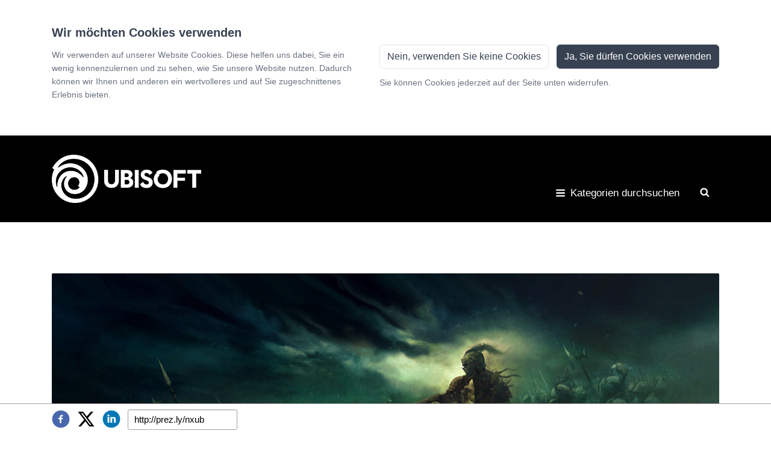

--- FILE ---
content_type: text/html; charset=utf-8
request_url: https://newsroom.ubisoft-press.com/for-honorr-year-4-season-2-tyranny-ab-sofort-verfugbar
body_size: 26197
content:
<!DOCTYPE html>
<html lang="de-DE"
      dir="ltr" class="no-js">
<head>
    <meta charset="utf-8">
    <meta http-equiv="X-UA-Compatible" content="IE=edge">
    <meta name="viewport" content="width=device-width, initial-scale=1">

    <link rel="dns-prefetch" href="//google-analytics.com">
<link rel="dns-prefetch" href="//ssl.google-analytics.com">
<link rel="dns-prefetch" href="//press-cdn.prezly.com">
<link rel="dns-prefetch" href="//cdn.uc.assets.prezly.com">
<link rel="dns-prefetch" href="//analytics-cdn.prezly.com">
<link rel="dns-prefetch" href="//analytics.prezly.com">

    <title>FOR HONOR®: YEAR 4 SEASON 2 TYRANNY AB SOFORT VERFÜGBAR</title>

    <meta name="title" content="FOR HONOR®: YEAR 4 SEASON 2 TYRANNY AB SOFORT VERFÜGBAR" />
<meta name="description" content="Die neue Season startet mit einem Zenturio-Update, Anpassungsgegenständen, einem Battle Pass und der Rückkehr des “Teste dein Metall” - Spielmodus" />
<meta property="og:sitename" content="Ubisoft - News room" />
<meta property="og:type" content="article" />
<meta property="og:title" content="FOR HONOR®: YEAR 4 SEASON 2 TYRANNY AB SOFORT VERFÜGBAR" />
<meta property="og:url" content="https://newsroom.ubisoft-press.com/for-honorr-year-4-season-2-tyranny-ab-sofort-verfugbar" />
<meta property="og:description" content="Die neue Season startet mit einem Zenturio-Update, Anpassungsgegenständen, einem Battle Pass und der Rückkehr des “Teste dein Metall” - Spielmodus" />
<meta property="og:locale" content="de_DE" />
<meta property="og:image" content="https://cdn.uc.assets.prezly.com/6120b4d0-41cf-420e-beff-98d7ffc1cc8b/-/preview/2048x2048/-/quality/best/-/format/auto/" />
<meta name="twitter:card" content="summary_large_image" />
<meta name="twitter:image" content="https://cdn.uc.assets.prezly.com/6120b4d0-41cf-420e-beff-98d7ffc1cc8b/-/preview/2048x2048/-/quality/best/-/format/auto/" />

    <meta name="prezly:newsroom" content="767c2bc3-96b2-4b0e-b067-fc52d1a7b78c">
            <meta name="prezly:story" content="5b5601ac-d950-4651-adb5-cc4d21b8120f">
    
    
    
                <link rel="canonical" hreflang="de-de" href="https://newsroom.ubisoft-press.com/for-honorr-year-4-season-2-tyranny-ab-sofort-verfugbar">
        <link rel="alternate" hreflang="de-de" href="https://newsroom.ubisoft-press.com/for-honorr-year-4-season-2-tyranny-ab-sofort-verfugbar"/>

    


<link rel="stylesheet" type="text/css" media="all" href="https://press-cdn.prezly.com/style/10128.css?u=1763516543&d=ltr&v=16a118eb5def937e804b"/>


<script>document.documentElement.className = 'js'</script>

    <script type="text/javascript">
        !function(){
            var analytics=window.analytics=window.analytics||[];if(!analytics.initialize)if(analytics.invoked)window.console&&console.error&&console.error("Segment snippet included twice.");else{analytics.invoked=!0;analytics.methods=["trackSubmit","trackClick","trackLink","trackForm","pageview","identify","reset","group","track","ready","alias","debug","page","once","off","on"];analytics.factory=function(t){return function(){var e=Array.prototype.slice.call(arguments);e.unshift(t);analytics.push(e);return analytics}};for(var t=0;t<analytics.methods.length;t++){var e=analytics.methods[t];analytics[e]=analytics.factory(e)}analytics.load=function(t,e){var n=document.createElement("script");n.type="text/javascript";n.async=!0;n.src="https://analytics-cdn.prezly.com/analytics.js/v1/" + t + "/prezly.min.js?version=2018-09-20";var a=document.getElementsByTagName("script")[0];a.parentNode.insertBefore(n,a);analytics._loadOptions=e};analytics.SNIPPET_VERSION="4.1.0";
                analytics.load("767c2bc3-96b2-4b0e-b067-fc52d1a7b78c");
                analytics.page();
            }}();
    </script>


    
    <script type="text/javascript">
        var _gaq = _gaq || [];

                                    _gaq.push(['_setAccount', "UA-11267405-1"]);
                _gaq.push(['_setAllowLinker', true]);
                _gaq.push(['_gat._anonymizeIp']);
                _gaq.push(['_trackPageview']);
                    
        (function () {
            var ga = document.createElement('script'); ga.type = 'text/javascript'; ga.async = true;
            ga.src = ('https:' == document.location.protocol ? 'https://ssl' : 'http://www') + '.google-analytics.com/ga.js';
            var s = document.getElementsByTagName('script')[0]; s.parentNode.insertBefore(ga, s);
        })();

    </script>

            <script async src="https://www.googletagmanager.com/gtag/js?id=G-S9BNWTBK4M"></script>
        <script>
            window.dataLayer = window.dataLayer || [];
            function gtag(){dataLayer.push(arguments);}
            gtag('js', new Date());

                        gtag('config', 'G-S9BNWTBK4M');
        </script>
    

    
<script
    defer
    data-domain="newsroom.ubisoft-press.com,rollup.customers.prezly.com"
    data-api="https://atlas.prezly.com/api/event"
    src="https://atlas.prezly.com/js/script.js"
></script>

<link rel="alternate" type="application/rss+xml" title="RSS feed" href="https://newsroom.ubisoft-press.com/feed"/>

<link rel="apple-touch-icon" sizes="57x57" href="https://cdn.uc.assets.prezly.com/593414d4-7393-4b98-9b88-a5d742acad1c/-/crop/1377x1376/323,0/-/preview/-/preview/57x57/">
<link rel="apple-touch-icon" sizes="60x60" href="https://cdn.uc.assets.prezly.com/593414d4-7393-4b98-9b88-a5d742acad1c/-/crop/1377x1376/323,0/-/preview/-/preview/60x60/">
<link rel="apple-touch-icon" sizes="72x72" href="https://cdn.uc.assets.prezly.com/593414d4-7393-4b98-9b88-a5d742acad1c/-/crop/1377x1376/323,0/-/preview/-/preview/72x72/">
<link rel="apple-touch-icon" sizes="76x76" href="https://cdn.uc.assets.prezly.com/593414d4-7393-4b98-9b88-a5d742acad1c/-/crop/1377x1376/323,0/-/preview/-/preview/76x76/">
<link rel="apple-touch-icon" sizes="114x114" href="https://cdn.uc.assets.prezly.com/593414d4-7393-4b98-9b88-a5d742acad1c/-/crop/1377x1376/323,0/-/preview/-/preview/114x114/">
<link rel="apple-touch-icon" sizes="120x120" href="https://cdn.uc.assets.prezly.com/593414d4-7393-4b98-9b88-a5d742acad1c/-/crop/1377x1376/323,0/-/preview/-/preview/120x120/">
<link rel="apple-touch-icon" sizes="144x144" href="https://cdn.uc.assets.prezly.com/593414d4-7393-4b98-9b88-a5d742acad1c/-/crop/1377x1376/323,0/-/preview/-/preview/144x144/">
<link rel="apple-touch-icon" sizes="152x152" href="https://cdn.uc.assets.prezly.com/593414d4-7393-4b98-9b88-a5d742acad1c/-/crop/1377x1376/323,0/-/preview/-/preview/152x152/">
<link rel="apple-touch-icon" sizes="180x180" href="https://cdn.uc.assets.prezly.com/593414d4-7393-4b98-9b88-a5d742acad1c/-/crop/1377x1376/323,0/-/preview/-/preview/180x180/">
<link rel="icon" type="image/png" sizes="16x16" href="https://cdn.uc.assets.prezly.com/593414d4-7393-4b98-9b88-a5d742acad1c/-/crop/1377x1376/323,0/-/preview/-/preview/16x16/">
<link rel="icon" type="image/png" sizes="32x32" href="https://cdn.uc.assets.prezly.com/593414d4-7393-4b98-9b88-a5d742acad1c/-/crop/1377x1376/323,0/-/preview/-/preview/32x32/">
<link rel="icon" type="image/png" sizes="192x192" href="https://cdn.uc.assets.prezly.com/593414d4-7393-4b98-9b88-a5d742acad1c/-/crop/1377x1376/323,0/-/preview/-/preview/192x192/">

<meta name="msapplication-TileImage" content="https://cdn.uc.assets.prezly.com/593414d4-7393-4b98-9b88-a5d742acad1c/-/crop/1377x1376/323,0/-/preview/-/preview/144x144/">
<meta name="msapplication-TileColor" content="#ffffff">
<meta name="theme-color" content="#ffffff">
                    <link rel="stylesheet" type="text/css" media="screen" href="https://press-cdn.prezly.com/press/new/css/ubisoft/styles.min.css?v=20251008" />
    </head>

<body class="release room--with-font">

    
<div id="wrap">
            
    <div id="cookie-consent-bar" class="cookie-consent-bar" data-component="cookie-consent-bar" style="display: none;">
    <div class="container">
        <div class="cookie-consent-bar__wrapper">
            <div class="cookie-consent-bar__content">
                <p class="cookie-consent-bar__content-title">Wir möchten Cookies verwenden</p>
                <p class="cookie-consent-bar__content-text">
                    Wir verwenden auf unserer Website Cookies. Diese helfen uns dabei, Sie ein wenig kennenzulernen und zu sehen, wie Sie unsere Website nutzen. Dadurch können wir Ihnen und anderen ein wertvolleres und auf Sie zugeschnittenes Erlebnis bieten.                </p>
            </div>
            <div class="cookie-consent-bar__actions">
                <button id="cookie-consent-reject" type="button" class="btn btn-reject">
                    Nein, verwenden Sie keine Cookies                </button>
                <button id="cookie-consent-agree" type="button" class="btn btn-primary">
                    Ja, Sie dürfen Cookies verwenden                </button>
                <p class="cookie-consent-bar__notice">
                    Sie können Cookies jederzeit auf der Seite unten widerrufen.                </p>
            </div>
        </div>
    </div>
</div>

<div class="header header--distinct-background" id="top">
    <div class="header__container">
        <a href="#start-of-content" id="skip-to-content">Skip to Content</a>

<nav class="navigation" role="navigation">
    <div class="header__row header__row--with-logo">
        <div class="header__column header__column--left">
            <a class="header__logo-link" href="https://newsroom.ubisoft-press.com/" title="Ubisoft">
                                    <img class="header__logo" src="https://cdn.uc.assets.prezly.com/3f62b012-50ae-4231-b9bb-c155a00604ce/-/preview/400x400/-/quality/best/-/format/auto/" alt="Ubisoft" />
                            </a>
        </div>

        <div class="header__column header__column--right">
            <ul class="navigation__bar navigation__bar--right" role="navigation">
                                    
<li class="navigation__item navigation__item--desktop categories-dropdown">
    <a href="#" class="navigation__link categories-dropdown__toggle" data-toggle="dropdown" title="Kategorien durchsuchen">
        <svg class="icon icon-bars navigation__icon">
                <use xlink:href="#icon-bars"></use>
            </svg>        Kategorien durchsuchen    </a>
    <div class="categories-dropdown__menu">
                                <div class="categories-dropdown__row">
                            <div class="categories-dropdown__column">
                    <a
                        title="Kategorie: PRESSEMITTEILUNGEN"
                        href="https://newsroom.ubisoft-press.com/category/pressemitteilungen"
                        class="categories-dropdown__link"
                    >
                        <span class="categories-dropdown__title">PRESSEMITTEILUNGEN</span>
                        <p class="categories-dropdown__description"></p>
                    </a>
                </div>
                            <div class="categories-dropdown__column">
                    <a
                        title="Kategorie: CORPORATE NEWS"
                        href="https://newsroom.ubisoft-press.com/category/corporate-news"
                        class="categories-dropdown__link"
                    >
                        <span class="categories-dropdown__title">CORPORATE NEWS</span>
                        <p class="categories-dropdown__description"></p>
                    </a>
                </div>
                        </div>
                                <div class="categories-dropdown__row">
                            <div class="categories-dropdown__column">
                    <a
                        title="Kategorie: ANNO"
                        href="https://newsroom.ubisoft-press.com/category/anno"
                        class="categories-dropdown__link"
                    >
                        <span class="categories-dropdown__title">ANNO</span>
                        <p class="categories-dropdown__description"></p>
                    </a>
                </div>
                            <div class="categories-dropdown__column">
                    <a
                        title="Kategorie: ASSASSIN&#039;S CREED"
                        href="https://newsroom.ubisoft-press.com/category/assassins-creed"
                        class="categories-dropdown__link"
                    >
                        <span class="categories-dropdown__title">ASSASSIN&#039;S CREED</span>
                        <p class="categories-dropdown__description"></p>
                    </a>
                </div>
                        </div>
                                <div class="categories-dropdown__row">
                            <div class="categories-dropdown__column">
                    <a
                        title="Kategorie: AVATAR: FRONTIERS OF PANDORA"
                        href="https://newsroom.ubisoft-press.com/category/avatar-frontiers-of-pandora"
                        class="categories-dropdown__link"
                    >
                        <span class="categories-dropdown__title">AVATAR: FRONTIERS OF PANDORA</span>
                        <p class="categories-dropdown__description"></p>
                    </a>
                </div>
                            <div class="categories-dropdown__column">
                    <a
                        title="Kategorie: Beyond Good &amp; Evil"
                        href="https://newsroom.ubisoft-press.com/category/beyond-good--evil"
                        class="categories-dropdown__link"
                    >
                        <span class="categories-dropdown__title">Beyond Good &amp; Evil</span>
                        <p class="categories-dropdown__description"></p>
                    </a>
                </div>
                        </div>
                                <div class="categories-dropdown__row">
                            <div class="categories-dropdown__column">
                    <a
                        title="Kategorie: BRAWLHALLA"
                        href="https://newsroom.ubisoft-press.com/category/brawlhalla"
                        class="categories-dropdown__link"
                    >
                        <span class="categories-dropdown__title">BRAWLHALLA</span>
                        <p class="categories-dropdown__description"></p>
                    </a>
                </div>
                            <div class="categories-dropdown__column">
                    <a
                        title="Kategorie: DIE SIEDLER"
                        href="https://newsroom.ubisoft-press.com/category/die-siedler"
                        class="categories-dropdown__link"
                    >
                        <span class="categories-dropdown__title">DIE SIEDLER</span>
                        <p class="categories-dropdown__description"></p>
                    </a>
                </div>
                        </div>
                                <div class="categories-dropdown__row">
                            <div class="categories-dropdown__column">
                    <a
                        title="Kategorie: E-SPORTS"
                        href="https://newsroom.ubisoft-press.com/category/e-sports"
                        class="categories-dropdown__link"
                    >
                        <span class="categories-dropdown__title">E-SPORTS</span>
                        <p class="categories-dropdown__description"></p>
                    </a>
                </div>
                            <div class="categories-dropdown__column">
                    <a
                        title="Kategorie: FAR CRY"
                        href="https://newsroom.ubisoft-press.com/category/far-cry"
                        class="categories-dropdown__link"
                    >
                        <span class="categories-dropdown__title">FAR CRY</span>
                        <p class="categories-dropdown__description"></p>
                    </a>
                </div>
                        </div>
                                <div class="categories-dropdown__row">
                            <div class="categories-dropdown__column">
                    <a
                        title="Kategorie: FOR HONOR"
                        href="https://newsroom.ubisoft-press.com/category/for-honor"
                        class="categories-dropdown__link"
                    >
                        <span class="categories-dropdown__title">FOR HONOR</span>
                        <p class="categories-dropdown__description"></p>
                    </a>
                </div>
                            <div class="categories-dropdown__column">
                    <a
                        title="Kategorie: GSA LEAGUE"
                        href="https://newsroom.ubisoft-press.com/category/gsa-league"
                        class="categories-dropdown__link"
                    >
                        <span class="categories-dropdown__title">GSA LEAGUE</span>
                        <p class="categories-dropdown__description"></p>
                    </a>
                </div>
                        </div>
                                <div class="categories-dropdown__row">
                            <div class="categories-dropdown__column">
                    <a
                        title="Kategorie: gTV"
                        href="https://newsroom.ubisoft-press.com/category/gtv"
                        class="categories-dropdown__link"
                    >
                        <span class="categories-dropdown__title">gTV</span>
                        <p class="categories-dropdown__description"></p>
                    </a>
                </div>
                            <div class="categories-dropdown__column">
                    <a
                        title="Kategorie: Heroes of Might and Magic"
                        href="https://newsroom.ubisoft-press.com/category/heroes-of-might-and-magic"
                        class="categories-dropdown__link"
                    >
                        <span class="categories-dropdown__title">Heroes of Might and Magic</span>
                        <p class="categories-dropdown__description"></p>
                    </a>
                </div>
                        </div>
                                <div class="categories-dropdown__row">
                            <div class="categories-dropdown__column">
                    <a
                        title="Kategorie: HYPER SCAPE"
                        href="https://newsroom.ubisoft-press.com/category/hyper-scape"
                        class="categories-dropdown__link"
                    >
                        <span class="categories-dropdown__title">HYPER SCAPE</span>
                        <p class="categories-dropdown__description"></p>
                    </a>
                </div>
                            <div class="categories-dropdown__column">
                    <a
                        title="Kategorie: IMMORTALS"
                        href="https://newsroom.ubisoft-press.com/category/immortals"
                        class="categories-dropdown__link"
                    >
                        <span class="categories-dropdown__title">IMMORTALS</span>
                        <p class="categories-dropdown__description"></p>
                    </a>
                </div>
                        </div>
                                <div class="categories-dropdown__row">
                            <div class="categories-dropdown__column">
                    <a
                        title="Kategorie: JUST DANCE"
                        href="https://newsroom.ubisoft-press.com/category/just-dance"
                        class="categories-dropdown__link"
                    >
                        <span class="categories-dropdown__title">JUST DANCE</span>
                        <p class="categories-dropdown__description"></p>
                    </a>
                </div>
                            <div class="categories-dropdown__column">
                    <a
                        title="Kategorie: MARIO + RABBIDS"
                        href="https://newsroom.ubisoft-press.com/category/mario--rabbids"
                        class="categories-dropdown__link"
                    >
                        <span class="categories-dropdown__title">MARIO + RABBIDS</span>
                        <p class="categories-dropdown__description"></p>
                    </a>
                </div>
                        </div>
                                <div class="categories-dropdown__row">
                            <div class="categories-dropdown__column">
                    <a
                        title="Kategorie: MOBILE GAMES"
                        href="https://newsroom.ubisoft-press.com/category/mobile-games"
                        class="categories-dropdown__link"
                    >
                        <span class="categories-dropdown__title">MOBILE GAMES</span>
                        <p class="categories-dropdown__description"></p>
                    </a>
                </div>
                            <div class="categories-dropdown__column">
                    <a
                        title="Kategorie: MONOPOLY"
                        href="https://newsroom.ubisoft-press.com/category/monopoly"
                        class="categories-dropdown__link"
                    >
                        <span class="categories-dropdown__title">MONOPOLY</span>
                        <p class="categories-dropdown__description"></p>
                    </a>
                </div>
                        </div>
                                <div class="categories-dropdown__row">
                            <div class="categories-dropdown__column">
                    <a
                        title="Kategorie: PRINCE OF PERSIA"
                        href="https://newsroom.ubisoft-press.com/category/prince-of-persia"
                        class="categories-dropdown__link"
                    >
                        <span class="categories-dropdown__title">PRINCE OF PERSIA</span>
                        <p class="categories-dropdown__description"></p>
                    </a>
                </div>
                            <div class="categories-dropdown__column">
                    <a
                        title="Kategorie: RELEASELISTE"
                        href="https://newsroom.ubisoft-press.com/category/releaseliste"
                        class="categories-dropdown__link"
                    >
                        <span class="categories-dropdown__title">RELEASELISTE</span>
                        <p class="categories-dropdown__description"></p>
                    </a>
                </div>
                        </div>
                                <div class="categories-dropdown__row">
                            <div class="categories-dropdown__column">
                    <a
                        title="Kategorie: RIDERS REPUBLIC"
                        href="https://newsroom.ubisoft-press.com/category/riders-republic"
                        class="categories-dropdown__link"
                    >
                        <span class="categories-dropdown__title">RIDERS REPUBLIC</span>
                        <p class="categories-dropdown__description"></p>
                    </a>
                </div>
                            <div class="categories-dropdown__column">
                    <a
                        title="Kategorie: ROCKSMITH+"
                        href="https://newsroom.ubisoft-press.com/category/rocksmith"
                        class="categories-dropdown__link"
                    >
                        <span class="categories-dropdown__title">ROCKSMITH+</span>
                        <p class="categories-dropdown__description"></p>
                    </a>
                </div>
                        </div>
                                <div class="categories-dropdown__row">
                            <div class="categories-dropdown__column">
                    <a
                        title="Kategorie: ROLLER CHAMPIONS"
                        href="https://newsroom.ubisoft-press.com/category/roller-champions"
                        class="categories-dropdown__link"
                    >
                        <span class="categories-dropdown__title">ROLLER CHAMPIONS</span>
                        <p class="categories-dropdown__description"></p>
                    </a>
                </div>
                            <div class="categories-dropdown__column">
                    <a
                        title="Kategorie: SKULL AND BONES"
                        href="https://newsroom.ubisoft-press.com/category/skull-and-bones"
                        class="categories-dropdown__link"
                    >
                        <span class="categories-dropdown__title">SKULL AND BONES</span>
                        <p class="categories-dropdown__description"></p>
                    </a>
                </div>
                        </div>
                                <div class="categories-dropdown__row">
                            <div class="categories-dropdown__column">
                    <a
                        title="Kategorie: STAR WARS OUTLAWS"
                        href="https://newsroom.ubisoft-press.com/category/star-wars-outlaws"
                        class="categories-dropdown__link"
                    >
                        <span class="categories-dropdown__title">STAR WARS OUTLAWS</span>
                        <p class="categories-dropdown__description"></p>
                    </a>
                </div>
                            <div class="categories-dropdown__column">
                    <a
                        title="Kategorie: THE CREW"
                        href="https://newsroom.ubisoft-press.com/category/the-crew"
                        class="categories-dropdown__link"
                    >
                        <span class="categories-dropdown__title">THE CREW</span>
                        <p class="categories-dropdown__description"></p>
                    </a>
                </div>
                        </div>
                                <div class="categories-dropdown__row">
                            <div class="categories-dropdown__column">
                    <a
                        title="Kategorie: TOM CLANCY&#039;S GHOST RECON"
                        href="https://newsroom.ubisoft-press.com/category/tom-clancys-ghost-recon"
                        class="categories-dropdown__link"
                    >
                        <span class="categories-dropdown__title">TOM CLANCY&#039;S GHOST RECON</span>
                        <p class="categories-dropdown__description"></p>
                    </a>
                </div>
                            <div class="categories-dropdown__column">
                    <a
                        title="Kategorie: TOM CLANCY&#039;S RAINBOW SIX EXTRACTION"
                        href="https://newsroom.ubisoft-press.com/category/tom-clancys-rainbow-six-extraction"
                        class="categories-dropdown__link"
                    >
                        <span class="categories-dropdown__title">TOM CLANCY&#039;S RAINBOW SIX EXTRACTION</span>
                        <p class="categories-dropdown__description"></p>
                    </a>
                </div>
                        </div>
                                <div class="categories-dropdown__row">
                            <div class="categories-dropdown__column">
                    <a
                        title="Kategorie: TOM CLANCY&#039;S RAINBOW SIX SIEGE"
                        href="https://newsroom.ubisoft-press.com/category/tom-clancys-rainbow-six-siege"
                        class="categories-dropdown__link"
                    >
                        <span class="categories-dropdown__title">TOM CLANCY&#039;S RAINBOW SIX SIEGE</span>
                        <p class="categories-dropdown__description"></p>
                    </a>
                </div>
                            <div class="categories-dropdown__column">
                    <a
                        title="Kategorie: TOM CLANCY&#039;S THE DIVISION"
                        href="https://newsroom.ubisoft-press.com/category/tom-clancys-the-division"
                        class="categories-dropdown__link"
                    >
                        <span class="categories-dropdown__title">TOM CLANCY&#039;S THE DIVISION</span>
                        <p class="categories-dropdown__description"></p>
                    </a>
                </div>
                        </div>
                                <div class="categories-dropdown__row">
                            <div class="categories-dropdown__column">
                    <a
                        title="Kategorie: TRACKMANIA"
                        href="https://newsroom.ubisoft-press.com/category/trackmania"
                        class="categories-dropdown__link"
                    >
                        <span class="categories-dropdown__title">TRACKMANIA</span>
                        <p class="categories-dropdown__description"></p>
                    </a>
                </div>
                            <div class="categories-dropdown__column">
                    <a
                        title="Kategorie: TRIVIAL PURSUIT"
                        href="https://newsroom.ubisoft-press.com/category/trivial-pursuit"
                        class="categories-dropdown__link"
                    >
                        <span class="categories-dropdown__title">TRIVIAL PURSUIT</span>
                        <p class="categories-dropdown__description"></p>
                    </a>
                </div>
                        </div>
                                <div class="categories-dropdown__row">
                            <div class="categories-dropdown__column">
                    <a
                        title="Kategorie: Ubisoft Forward"
                        href="https://newsroom.ubisoft-press.com/category/ubisoft-forward"
                        class="categories-dropdown__link"
                    >
                        <span class="categories-dropdown__title">Ubisoft Forward</span>
                        <p class="categories-dropdown__description"></p>
                    </a>
                </div>
                            <div class="categories-dropdown__column">
                    <a
                        title="Kategorie: UNO"
                        href="https://newsroom.ubisoft-press.com/category/uno"
                        class="categories-dropdown__link"
                    >
                        <span class="categories-dropdown__title">UNO</span>
                        <p class="categories-dropdown__description"></p>
                    </a>
                </div>
                        </div>
                                <div class="categories-dropdown__row">
                            <div class="categories-dropdown__column">
                    <a
                        title="Kategorie: Valiant Hearts"
                        href="https://newsroom.ubisoft-press.com/category/valiant-hearts"
                        class="categories-dropdown__link"
                    >
                        <span class="categories-dropdown__title">Valiant Hearts</span>
                        <p class="categories-dropdown__description"></p>
                    </a>
                </div>
                            <div class="categories-dropdown__column">
                    <a
                        title="Kategorie: VIRTUAL REALITY"
                        href="https://newsroom.ubisoft-press.com/category/virtual-reality"
                        class="categories-dropdown__link"
                    >
                        <span class="categories-dropdown__title">VIRTUAL REALITY</span>
                        <p class="categories-dropdown__description"></p>
                    </a>
                </div>
                        </div>
                                <div class="categories-dropdown__row">
                            <div class="categories-dropdown__column">
                    <a
                        title="Kategorie: WATCH DOGS"
                        href="https://newsroom.ubisoft-press.com/category/watch-dogs"
                        class="categories-dropdown__link"
                    >
                        <span class="categories-dropdown__title">WATCH DOGS</span>
                        <p class="categories-dropdown__description"></p>
                    </a>
                </div>
                            <div class="categories-dropdown__column">
                    <a
                        title="Kategorie: XDefiant"
                        href="https://newsroom.ubisoft-press.com/category/xdefiant"
                        class="categories-dropdown__link"
                    >
                        <span class="categories-dropdown__title">XDefiant</span>
                        <p class="categories-dropdown__description"></p>
                    </a>
                </div>
                        </div>
            </div>
</li>
                                
                
                                    <li class="navigation__item navigation__item--desktop">
                        <a
                            href="https://newsroom.ubisoft-press.com/search"
                            class="navigation__search-button navigation__search-button--toggle"
                            aria-label="Im Newsroom suchen"
                            title="Im Newsroom suchen"
                            data-component="search-overlay-trigger"
                            data-search-overlay-trigger-action="open"
                        >
                            <svg class="icon icon-search navigation__search-icon">
                <use xlink:href="#icon-search"></use>
            </svg>                        </a>
                    </li>
                            </ul>

            <!-- XS NAVBAR TOGGLE -->
            <!-- HAMBURGER -->
            <div class="navigation__header">
                                    <button
                        type="button"
                        class="navigation__toggle header__navigation-toggle"
                        data-toggle="collapse"
                        data-target="#header-mobile"
                        aria-label="Toggle navigation"
                    >
                        <span class="navigation__toggle-icon icon-bar"></span>
                        <span class="navigation__toggle-icon icon-bar"></span>
                        <span class="navigation__toggle-icon icon-bar"></span>
                    </button>
                
                                    <a
                        href="https://newsroom.ubisoft-press.com/search"
                        class="navigation__toggle header__navigation-toggle navigation__search-button navigation__search-button--mobile navigation__search-button--toggle"
                        data-component="search-overlay-trigger"
                        data-search-overlay-trigger-action="open"
                        aria-label="Im Newsroom suchen"
                        title="Im Newsroom suchen"
                    >
                        <svg class="icon icon-search navigation__search-icon">
                <use xlink:href="#icon-search"></use>
            </svg>                    </a>
                            </div>
        </div>
    </div>

    <div class="navigation__collapse collapse" id="header-mobile">
        <ul class="navigation__bar navigation__bar--mobile">
                            <li class="categories-mobile navigation__item navigation__item--mobile">
    <a class="categories-mobile__link" href="#" data-toggle="dropdown">Kategorien durchsuchen</a>
    <ul class="categories-mobile__menu">
                    <li class="categories-mobile__item">
                <a
                    title="Kategorie: ANNO"
                    href="https://newsroom.ubisoft-press.com/category/anno"
                    class="categories-mobile__link categories-mobile__item-link"
                >
                    ANNO                </a>
            </li>
                    <li class="categories-mobile__item">
                <a
                    title="Kategorie: ASSASSIN&#039;S CREED"
                    href="https://newsroom.ubisoft-press.com/category/assassins-creed"
                    class="categories-mobile__link categories-mobile__item-link"
                >
                    ASSASSIN&#039;S CREED                </a>
            </li>
                    <li class="categories-mobile__item">
                <a
                    title="Kategorie: AVATAR: FRONTIERS OF PANDORA"
                    href="https://newsroom.ubisoft-press.com/category/avatar-frontiers-of-pandora"
                    class="categories-mobile__link categories-mobile__item-link"
                >
                    AVATAR: FRONTIERS OF PANDORA                </a>
            </li>
                    <li class="categories-mobile__item">
                <a
                    title="Kategorie: BRAWLHALLA"
                    href="https://newsroom.ubisoft-press.com/category/brawlhalla"
                    class="categories-mobile__link categories-mobile__item-link"
                >
                    BRAWLHALLA                </a>
            </li>
                    <li class="categories-mobile__item">
                <a
                    title="Kategorie: Beyond Good &amp; Evil"
                    href="https://newsroom.ubisoft-press.com/category/beyond-good--evil"
                    class="categories-mobile__link categories-mobile__item-link"
                >
                    Beyond Good &amp; Evil                </a>
            </li>
                    <li class="categories-mobile__item">
                <a
                    title="Kategorie: CORPORATE NEWS"
                    href="https://newsroom.ubisoft-press.com/category/corporate-news"
                    class="categories-mobile__link categories-mobile__item-link"
                >
                    CORPORATE NEWS                </a>
            </li>
                    <li class="categories-mobile__item">
                <a
                    title="Kategorie: DIE SIEDLER"
                    href="https://newsroom.ubisoft-press.com/category/die-siedler"
                    class="categories-mobile__link categories-mobile__item-link"
                >
                    DIE SIEDLER                </a>
            </li>
                    <li class="categories-mobile__item">
                <a
                    title="Kategorie: E-SPORTS"
                    href="https://newsroom.ubisoft-press.com/category/e-sports"
                    class="categories-mobile__link categories-mobile__item-link"
                >
                    E-SPORTS                </a>
            </li>
                    <li class="categories-mobile__item">
                <a
                    title="Kategorie: FAR CRY"
                    href="https://newsroom.ubisoft-press.com/category/far-cry"
                    class="categories-mobile__link categories-mobile__item-link"
                >
                    FAR CRY                </a>
            </li>
                    <li class="categories-mobile__item">
                <a
                    title="Kategorie: FOR HONOR"
                    href="https://newsroom.ubisoft-press.com/category/for-honor"
                    class="categories-mobile__link categories-mobile__item-link"
                >
                    FOR HONOR                </a>
            </li>
                    <li class="categories-mobile__item">
                <a
                    title="Kategorie: GSA LEAGUE"
                    href="https://newsroom.ubisoft-press.com/category/gsa-league"
                    class="categories-mobile__link categories-mobile__item-link"
                >
                    GSA LEAGUE                </a>
            </li>
                    <li class="categories-mobile__item">
                <a
                    title="Kategorie: HYPER SCAPE"
                    href="https://newsroom.ubisoft-press.com/category/hyper-scape"
                    class="categories-mobile__link categories-mobile__item-link"
                >
                    HYPER SCAPE                </a>
            </li>
                    <li class="categories-mobile__item">
                <a
                    title="Kategorie: Heroes of Might and Magic"
                    href="https://newsroom.ubisoft-press.com/category/heroes-of-might-and-magic"
                    class="categories-mobile__link categories-mobile__item-link"
                >
                    Heroes of Might and Magic                </a>
            </li>
                    <li class="categories-mobile__item">
                <a
                    title="Kategorie: IMMORTALS"
                    href="https://newsroom.ubisoft-press.com/category/immortals"
                    class="categories-mobile__link categories-mobile__item-link"
                >
                    IMMORTALS                </a>
            </li>
                    <li class="categories-mobile__item">
                <a
                    title="Kategorie: JUST DANCE"
                    href="https://newsroom.ubisoft-press.com/category/just-dance"
                    class="categories-mobile__link categories-mobile__item-link"
                >
                    JUST DANCE                </a>
            </li>
                    <li class="categories-mobile__item">
                <a
                    title="Kategorie: MARIO + RABBIDS"
                    href="https://newsroom.ubisoft-press.com/category/mario--rabbids"
                    class="categories-mobile__link categories-mobile__item-link"
                >
                    MARIO + RABBIDS                </a>
            </li>
                    <li class="categories-mobile__item">
                <a
                    title="Kategorie: MOBILE GAMES"
                    href="https://newsroom.ubisoft-press.com/category/mobile-games"
                    class="categories-mobile__link categories-mobile__item-link"
                >
                    MOBILE GAMES                </a>
            </li>
                    <li class="categories-mobile__item">
                <a
                    title="Kategorie: MONOPOLY"
                    href="https://newsroom.ubisoft-press.com/category/monopoly"
                    class="categories-mobile__link categories-mobile__item-link"
                >
                    MONOPOLY                </a>
            </li>
                    <li class="categories-mobile__item">
                <a
                    title="Kategorie: PRESSEMITTEILUNGEN"
                    href="https://newsroom.ubisoft-press.com/category/pressemitteilungen"
                    class="categories-mobile__link categories-mobile__item-link"
                >
                    PRESSEMITTEILUNGEN                </a>
            </li>
                    <li class="categories-mobile__item">
                <a
                    title="Kategorie: PRINCE OF PERSIA"
                    href="https://newsroom.ubisoft-press.com/category/prince-of-persia"
                    class="categories-mobile__link categories-mobile__item-link"
                >
                    PRINCE OF PERSIA                </a>
            </li>
                    <li class="categories-mobile__item">
                <a
                    title="Kategorie: RELEASELISTE"
                    href="https://newsroom.ubisoft-press.com/category/releaseliste"
                    class="categories-mobile__link categories-mobile__item-link"
                >
                    RELEASELISTE                </a>
            </li>
                    <li class="categories-mobile__item">
                <a
                    title="Kategorie: RIDERS REPUBLIC"
                    href="https://newsroom.ubisoft-press.com/category/riders-republic"
                    class="categories-mobile__link categories-mobile__item-link"
                >
                    RIDERS REPUBLIC                </a>
            </li>
                    <li class="categories-mobile__item">
                <a
                    title="Kategorie: ROCKSMITH+"
                    href="https://newsroom.ubisoft-press.com/category/rocksmith"
                    class="categories-mobile__link categories-mobile__item-link"
                >
                    ROCKSMITH+                </a>
            </li>
                    <li class="categories-mobile__item">
                <a
                    title="Kategorie: ROLLER CHAMPIONS"
                    href="https://newsroom.ubisoft-press.com/category/roller-champions"
                    class="categories-mobile__link categories-mobile__item-link"
                >
                    ROLLER CHAMPIONS                </a>
            </li>
                    <li class="categories-mobile__item">
                <a
                    title="Kategorie: SKULL AND BONES"
                    href="https://newsroom.ubisoft-press.com/category/skull-and-bones"
                    class="categories-mobile__link categories-mobile__item-link"
                >
                    SKULL AND BONES                </a>
            </li>
                    <li class="categories-mobile__item">
                <a
                    title="Kategorie: STAR WARS OUTLAWS"
                    href="https://newsroom.ubisoft-press.com/category/star-wars-outlaws"
                    class="categories-mobile__link categories-mobile__item-link"
                >
                    STAR WARS OUTLAWS                </a>
            </li>
                    <li class="categories-mobile__item">
                <a
                    title="Kategorie: THE CREW"
                    href="https://newsroom.ubisoft-press.com/category/the-crew"
                    class="categories-mobile__link categories-mobile__item-link"
                >
                    THE CREW                </a>
            </li>
                    <li class="categories-mobile__item">
                <a
                    title="Kategorie: TOM CLANCY&#039;S GHOST RECON"
                    href="https://newsroom.ubisoft-press.com/category/tom-clancys-ghost-recon"
                    class="categories-mobile__link categories-mobile__item-link"
                >
                    TOM CLANCY&#039;S GHOST RECON                </a>
            </li>
                    <li class="categories-mobile__item">
                <a
                    title="Kategorie: TOM CLANCY&#039;S RAINBOW SIX EXTRACTION"
                    href="https://newsroom.ubisoft-press.com/category/tom-clancys-rainbow-six-extraction"
                    class="categories-mobile__link categories-mobile__item-link"
                >
                    TOM CLANCY&#039;S RAINBOW SIX EXTRACTION                </a>
            </li>
                    <li class="categories-mobile__item">
                <a
                    title="Kategorie: TOM CLANCY&#039;S RAINBOW SIX SIEGE"
                    href="https://newsroom.ubisoft-press.com/category/tom-clancys-rainbow-six-siege"
                    class="categories-mobile__link categories-mobile__item-link"
                >
                    TOM CLANCY&#039;S RAINBOW SIX SIEGE                </a>
            </li>
                    <li class="categories-mobile__item">
                <a
                    title="Kategorie: TOM CLANCY&#039;S THE DIVISION"
                    href="https://newsroom.ubisoft-press.com/category/tom-clancys-the-division"
                    class="categories-mobile__link categories-mobile__item-link"
                >
                    TOM CLANCY&#039;S THE DIVISION                </a>
            </li>
                    <li class="categories-mobile__item">
                <a
                    title="Kategorie: TRACKMANIA"
                    href="https://newsroom.ubisoft-press.com/category/trackmania"
                    class="categories-mobile__link categories-mobile__item-link"
                >
                    TRACKMANIA                </a>
            </li>
                    <li class="categories-mobile__item">
                <a
                    title="Kategorie: TRIVIAL PURSUIT"
                    href="https://newsroom.ubisoft-press.com/category/trivial-pursuit"
                    class="categories-mobile__link categories-mobile__item-link"
                >
                    TRIVIAL PURSUIT                </a>
            </li>
                    <li class="categories-mobile__item">
                <a
                    title="Kategorie: UNO"
                    href="https://newsroom.ubisoft-press.com/category/uno"
                    class="categories-mobile__link categories-mobile__item-link"
                >
                    UNO                </a>
            </li>
                    <li class="categories-mobile__item">
                <a
                    title="Kategorie: Ubisoft Forward"
                    href="https://newsroom.ubisoft-press.com/category/ubisoft-forward"
                    class="categories-mobile__link categories-mobile__item-link"
                >
                    Ubisoft Forward                </a>
            </li>
                    <li class="categories-mobile__item">
                <a
                    title="Kategorie: VIRTUAL REALITY"
                    href="https://newsroom.ubisoft-press.com/category/virtual-reality"
                    class="categories-mobile__link categories-mobile__item-link"
                >
                    VIRTUAL REALITY                </a>
            </li>
                    <li class="categories-mobile__item">
                <a
                    title="Kategorie: Valiant Hearts"
                    href="https://newsroom.ubisoft-press.com/category/valiant-hearts"
                    class="categories-mobile__link categories-mobile__item-link"
                >
                    Valiant Hearts                </a>
            </li>
                    <li class="categories-mobile__item">
                <a
                    title="Kategorie: WATCH DOGS"
                    href="https://newsroom.ubisoft-press.com/category/watch-dogs"
                    class="categories-mobile__link categories-mobile__item-link"
                >
                    WATCH DOGS                </a>
            </li>
                    <li class="categories-mobile__item">
                <a
                    title="Kategorie: XDefiant"
                    href="https://newsroom.ubisoft-press.com/category/xdefiant"
                    class="categories-mobile__link categories-mobile__item-link"
                >
                    XDefiant                </a>
            </li>
                    <li class="categories-mobile__item">
                <a
                    title="Kategorie: gTV"
                    href="https://newsroom.ubisoft-press.com/category/gtv"
                    class="categories-mobile__link categories-mobile__item-link"
                >
                    gTV                </a>
            </li>
            </ul>
</li>
            
            

                    </ul>
    </div>
</nav>


<div class="search-overlay">
    <div class="search-overlay__container">
        <div class="search-overlay__header">
            <a
                href="#"
                class="search-overlay__close-button"
                aria-label="Suche schließen"
                title="Suche schließen"
                data-component="search-overlay-trigger"
                data-search-overlay-trigger-action="close"
            >
                <svg class="icon icon-cross search-overlay__close-icon">
                <use xlink:href="#icon-cross"></use>
            </svg>            </a>
        </div>

        <div class="search-overlay__content">
            <form
                action="https://newsroom.ubisoft-press.com/search"
                method="GET"
                role="search"
                class="search-overlay__form"
                data-track="Room Search"
            >
                                    <button
                        type="submit"
                        href="#"
                        class="search-overlay__submit-button"
                        aria-label="Im Newsroom suchen"
                        title="Im Newsroom suchen"
                    >
                        <svg class="icon icon-search search-overlay__search-icon">
                <use xlink:href="#icon-search"></use>
            </svg>                    </button>
                    <label for="search-overlay-query" class="search-overlay__label sr-only">newsroom.ubisoft-press.com suchen</label>
                    <input
                        type="text"
                        name="query"
                        id="search-overlay-query"
                        class="search-overlay__input"
                        value=""
                        placeholder="newsroom.ubisoft-press.com suchen"
                    >
                            </form>

            
    <div class="search-overlay-categories">
        <div class="search-overlay-categories__title">
            Kategorien durchsuchen        </div>

                    <a
                class="search-overlay-categories__category"
                title="Kategorie: ANNO"
                href="https://newsroom.ubisoft-press.com/category/anno"
            >
                ANNO            </a>
                    <a
                class="search-overlay-categories__category"
                title="Kategorie: ASSASSIN&#039;S CREED"
                href="https://newsroom.ubisoft-press.com/category/assassins-creed"
            >
                ASSASSIN&#039;S CREED            </a>
                    <a
                class="search-overlay-categories__category"
                title="Kategorie: AVATAR: FRONTIERS OF PANDORA"
                href="https://newsroom.ubisoft-press.com/category/avatar-frontiers-of-pandora"
            >
                AVATAR: FRONTIERS OF PANDORA            </a>
                    <a
                class="search-overlay-categories__category"
                title="Kategorie: BRAWLHALLA"
                href="https://newsroom.ubisoft-press.com/category/brawlhalla"
            >
                BRAWLHALLA            </a>
                    <a
                class="search-overlay-categories__category"
                title="Kategorie: Beyond Good &amp; Evil"
                href="https://newsroom.ubisoft-press.com/category/beyond-good--evil"
            >
                Beyond Good &amp; Evil            </a>
                    <a
                class="search-overlay-categories__category"
                title="Kategorie: CORPORATE NEWS"
                href="https://newsroom.ubisoft-press.com/category/corporate-news"
            >
                CORPORATE NEWS            </a>
                    <a
                class="search-overlay-categories__category"
                title="Kategorie: DIE SIEDLER"
                href="https://newsroom.ubisoft-press.com/category/die-siedler"
            >
                DIE SIEDLER            </a>
                    <a
                class="search-overlay-categories__category"
                title="Kategorie: E-SPORTS"
                href="https://newsroom.ubisoft-press.com/category/e-sports"
            >
                E-SPORTS            </a>
                    <a
                class="search-overlay-categories__category"
                title="Kategorie: FAR CRY"
                href="https://newsroom.ubisoft-press.com/category/far-cry"
            >
                FAR CRY            </a>
                    <a
                class="search-overlay-categories__category"
                title="Kategorie: FOR HONOR"
                href="https://newsroom.ubisoft-press.com/category/for-honor"
            >
                FOR HONOR            </a>
                    <a
                class="search-overlay-categories__category"
                title="Kategorie: GSA LEAGUE"
                href="https://newsroom.ubisoft-press.com/category/gsa-league"
            >
                GSA LEAGUE            </a>
                    <a
                class="search-overlay-categories__category"
                title="Kategorie: HYPER SCAPE"
                href="https://newsroom.ubisoft-press.com/category/hyper-scape"
            >
                HYPER SCAPE            </a>
                    <a
                class="search-overlay-categories__category"
                title="Kategorie: Heroes of Might and Magic"
                href="https://newsroom.ubisoft-press.com/category/heroes-of-might-and-magic"
            >
                Heroes of Might and Magic            </a>
                    <a
                class="search-overlay-categories__category"
                title="Kategorie: IMMORTALS"
                href="https://newsroom.ubisoft-press.com/category/immortals"
            >
                IMMORTALS            </a>
                    <a
                class="search-overlay-categories__category"
                title="Kategorie: JUST DANCE"
                href="https://newsroom.ubisoft-press.com/category/just-dance"
            >
                JUST DANCE            </a>
                    <a
                class="search-overlay-categories__category"
                title="Kategorie: MARIO + RABBIDS"
                href="https://newsroom.ubisoft-press.com/category/mario--rabbids"
            >
                MARIO + RABBIDS            </a>
                    <a
                class="search-overlay-categories__category"
                title="Kategorie: MOBILE GAMES"
                href="https://newsroom.ubisoft-press.com/category/mobile-games"
            >
                MOBILE GAMES            </a>
                    <a
                class="search-overlay-categories__category"
                title="Kategorie: MONOPOLY"
                href="https://newsroom.ubisoft-press.com/category/monopoly"
            >
                MONOPOLY            </a>
                    <a
                class="search-overlay-categories__category"
                title="Kategorie: PRESSEMITTEILUNGEN"
                href="https://newsroom.ubisoft-press.com/category/pressemitteilungen"
            >
                PRESSEMITTEILUNGEN            </a>
                    <a
                class="search-overlay-categories__category"
                title="Kategorie: PRINCE OF PERSIA"
                href="https://newsroom.ubisoft-press.com/category/prince-of-persia"
            >
                PRINCE OF PERSIA            </a>
                    <a
                class="search-overlay-categories__category"
                title="Kategorie: RELEASELISTE"
                href="https://newsroom.ubisoft-press.com/category/releaseliste"
            >
                RELEASELISTE            </a>
                    <a
                class="search-overlay-categories__category"
                title="Kategorie: RIDERS REPUBLIC"
                href="https://newsroom.ubisoft-press.com/category/riders-republic"
            >
                RIDERS REPUBLIC            </a>
                    <a
                class="search-overlay-categories__category"
                title="Kategorie: ROCKSMITH+"
                href="https://newsroom.ubisoft-press.com/category/rocksmith"
            >
                ROCKSMITH+            </a>
                    <a
                class="search-overlay-categories__category"
                title="Kategorie: ROLLER CHAMPIONS"
                href="https://newsroom.ubisoft-press.com/category/roller-champions"
            >
                ROLLER CHAMPIONS            </a>
                    <a
                class="search-overlay-categories__category"
                title="Kategorie: SKULL AND BONES"
                href="https://newsroom.ubisoft-press.com/category/skull-and-bones"
            >
                SKULL AND BONES            </a>
                    <a
                class="search-overlay-categories__category"
                title="Kategorie: STAR WARS OUTLAWS"
                href="https://newsroom.ubisoft-press.com/category/star-wars-outlaws"
            >
                STAR WARS OUTLAWS            </a>
                    <a
                class="search-overlay-categories__category"
                title="Kategorie: THE CREW"
                href="https://newsroom.ubisoft-press.com/category/the-crew"
            >
                THE CREW            </a>
                    <a
                class="search-overlay-categories__category"
                title="Kategorie: TOM CLANCY&#039;S GHOST RECON"
                href="https://newsroom.ubisoft-press.com/category/tom-clancys-ghost-recon"
            >
                TOM CLANCY&#039;S GHOST RECON            </a>
                    <a
                class="search-overlay-categories__category"
                title="Kategorie: TOM CLANCY&#039;S RAINBOW SIX EXTRACTION"
                href="https://newsroom.ubisoft-press.com/category/tom-clancys-rainbow-six-extraction"
            >
                TOM CLANCY&#039;S RAINBOW SIX EXTRACTION            </a>
                    <a
                class="search-overlay-categories__category"
                title="Kategorie: TOM CLANCY&#039;S RAINBOW SIX SIEGE"
                href="https://newsroom.ubisoft-press.com/category/tom-clancys-rainbow-six-siege"
            >
                TOM CLANCY&#039;S RAINBOW SIX SIEGE            </a>
                    <a
                class="search-overlay-categories__category"
                title="Kategorie: TOM CLANCY&#039;S THE DIVISION"
                href="https://newsroom.ubisoft-press.com/category/tom-clancys-the-division"
            >
                TOM CLANCY&#039;S THE DIVISION            </a>
                    <a
                class="search-overlay-categories__category"
                title="Kategorie: TRACKMANIA"
                href="https://newsroom.ubisoft-press.com/category/trackmania"
            >
                TRACKMANIA            </a>
                    <a
                class="search-overlay-categories__category"
                title="Kategorie: TRIVIAL PURSUIT"
                href="https://newsroom.ubisoft-press.com/category/trivial-pursuit"
            >
                TRIVIAL PURSUIT            </a>
                    <a
                class="search-overlay-categories__category"
                title="Kategorie: UNO"
                href="https://newsroom.ubisoft-press.com/category/uno"
            >
                UNO            </a>
                    <a
                class="search-overlay-categories__category"
                title="Kategorie: Ubisoft Forward"
                href="https://newsroom.ubisoft-press.com/category/ubisoft-forward"
            >
                Ubisoft Forward            </a>
                    <a
                class="search-overlay-categories__category"
                title="Kategorie: VIRTUAL REALITY"
                href="https://newsroom.ubisoft-press.com/category/virtual-reality"
            >
                VIRTUAL REALITY            </a>
                    <a
                class="search-overlay-categories__category"
                title="Kategorie: Valiant Hearts"
                href="https://newsroom.ubisoft-press.com/category/valiant-hearts"
            >
                Valiant Hearts            </a>
                    <a
                class="search-overlay-categories__category"
                title="Kategorie: WATCH DOGS"
                href="https://newsroom.ubisoft-press.com/category/watch-dogs"
            >
                WATCH DOGS            </a>
                    <a
                class="search-overlay-categories__category"
                title="Kategorie: XDefiant"
                href="https://newsroom.ubisoft-press.com/category/xdefiant"
            >
                XDefiant            </a>
                    <a
                class="search-overlay-categories__category"
                title="Kategorie: gTV"
                href="https://newsroom.ubisoft-press.com/category/gtv"
            >
                gTV            </a>
            </div>
        </div>
    </div>
</div>
    </div>
</div>
    
    <div id="flash-message" class="flash-message"></div>

    <div class="stories" id="start-of-content">
        
        

<div
    class="main story"
            data-component="share-quote"
        data-share-quote-id="story-content"
        data-share-quote-url="http://prez.ly/nxub"
    >
    <article>
        <!-- Embargo warning -->
        
        
        
    <img
        src="https://cdn.uc.assets.prezly.com/6120b4d0-41cf-420e-beff-98d7ffc1cc8b/-/resize/1108x/-/quality/best/-/format/auto/"
        srcset="https://cdn.uc.assets.prezly.com/6120b4d0-41cf-420e-beff-98d7ffc1cc8b/-/resize/1108x/-/quality/best/-/format/auto/ 1x,
                https://cdn.uc.assets.prezly.com/6120b4d0-41cf-420e-beff-98d7ffc1cc8b/-/resize/2216x/-/quality/best/-/format/auto/ 2x"
        class="story__header-image"
        alt="FOR HONOR®: YEAR 4 SEASON 2 TYRANNY AB SOFORT VERFÜGBAR"
    />

        <div class="story__row">
            <div class="story__column story__column--single">
                <header role="heading" class="story__headlines">
    <h1 class="story__title">FOR HONOR®: YEAR 4 SEASON 2 TYRANNY AB SOFORT VERFÜGBAR</h1>

            <h2 class="story__subtitle">Die neue Season startet mit einem Zenturio-Update, Anpassungsgegenständen, einem Battle Pass und der Rückkehr des “Teste dein Metall” - Spielmodus</h2>
    
    </header>

<section class="story__content">
            <p><strong>D&uuml;sseldorf, 12. Juni 2020</strong> &ndash; Ubisoft&reg; gab bekannt, dass <em><strong>Tyranny</strong></em>,<strong> </strong>die zweite Season in Year 4 von<strong> </strong><em><strong>For Honor&reg;, </strong></em>ab sofort<em><strong> </strong></em>auf PlayStation&reg;4, der Xbox One-Ger&auml;tefamilie einschlie&szlig;lich Xbox One X und Windows PC verf&uuml;gbar ist. In einer der bisher gr&ouml;&szlig;ten Seasons von <em>For Honor,</em> ist <em><strong>Tyranny </strong></em>in zwei gro&szlig;e Meilensteine aufgeteilt.</p><p><strong>Der Trailer zu Tyranny</strong><em><strong> </strong></em><strong>kann unter folgendem Link gefunden werden:</strong></p><div class="release-content-embed release-content-embed--video release-content-embed--contained" id="embed-f90af4eb-b42e-417f-ba96-a65b1391c5e2"><div><div style="left: 0; width: 100%; height: 0; position: relative; padding-bottom: 56.25%;"><iframe src="//cdn.iframe.ly/api/iframe?url=https%3A%2F%2Fwww.youtube.com%2Fwatch%3Fv%3DE31kDdFXV0Q%26feature%3Dyoutu.be&amp;key=8fe6cdec03482ac31f27a6ae8ea2fb3f" style="border: 0; top: 0; left: 0; width: 100%; height: 100%; position: absolute;" allowfullscreen scrolling="no" allow="encrypted-media *; accelerometer; gyroscope; picture-in-picture"></iframe></div></div></div><p><strong>Alternativ liegt das Video </strong><a href="http://www.ubisoft-press.com/download/1093112/12c2dddaab0c6e0919310356386c3b95011371fc"><strong>hier</strong></a><strong> als Direktdownload bereit.<br>​<br>​Die AT-Version des Videos kann </strong><a href="https://youtu.be/6tcnfyOdrFs"><strong>hier</strong></a><strong> auf YouTube gefunden werden und steht ebenfalls zum </strong><a href="http://www.ubisoft-press.com/download/1093118/68a8f973fef1d8df05cbae0857a2b45d2523153e"><strong>Direktdownload</strong></a><strong> bereit.</strong></p><p>Die neue Season beginnt mit einem brandneuen In-Game-Event, die For Honor-Spiele: Metallpr&uuml;fungen. Das Event bringt mit &bdquo;Teste dein Metall&ldquo;, einen sehr beliebten Spielmodus zur&uuml;ck. Bei diesem Modus schlie&szlig;en sich die Spieler zusammen, um gegen Imitatoren und legend&auml;re Krieger aus der Story-Kampagne in brutalen Schlachten im 4v4-Vernichtung-Spielmodus zu k&auml;mpfen.&nbsp; Das zeitlich begrenzte Event, Die For Honor-Spiele: Metallpr&uuml;fungen, ist bis zum 2. Juli spielbar. Spieler erhalten durch das Absolvieren der K&auml;mpfe exklusive Belohnungen aus dem urspr&uuml;nglichen Event.</p><p><em><strong>Tyranny</strong></em> erweitert das Spiel durch weitere Anpassungsgegenst&auml;nde. Dazu geh&ouml;ren sowohl neue Schlachtmonturen, Helmschmuck, Gesten, Exekutionen und Effekte, als auch ein neues R&uuml;stungsset, welches das Gesicht von Zenturio enth&uuml;llt. Die neue Season f&uuml;hrt einen neuen themenbedingten Battle Pass ein. Der kostenlose und der Premium Battle Pass schaltet f&uuml;r Spieler besondere kosmetische Gegenst&auml;nde frei. Des Weiteren kann das Battle-Bundle erworben werden. Dadurch k&ouml;nnen die Spieler den Premium Pass mit den ersten 25 R&auml;ngen sofort freischalten. Der Battle Pass und der Inhalt der neuen Season basieren auf die Geschichte von einem Geheimbund in Heathmoor, der sich Orden des Horkos nennt. Dieser Kult ist entschlossen, um jeden Preis seinen Einfluss auf alle Fraktionen zu erweitern.</p><p>Hinsichtlich der Bem&uuml;hungen des Entwicklerteams, die Spielerfahrung st&auml;ndig aufzufrischen und die Spielbalance mit jedem gr&ouml;&szlig;eren Update zu verbessern, bringt auch<em><strong> Tyranny</strong></em> Verbesserungen und Balancing-&Auml;nderungen f&uuml;r mehrere Helden, einschlie&szlig;lich einem gro&szlig;en Update f&uuml;r Zenturio. Sein verbessertes Kit erm&ouml;glicht ein breiteres Spektrum an Optionen in der Offensive, um den Helden in verschiedenen Kampfsituationen n&uuml;tzlicher zu machen.</p><p>Die neue Season, <em><strong>Tyranny</strong></em>, f&uuml;hrt zus&auml;tzlich einen neuen Helden, welcher in die Liste aufgenommen wird, ein, sowie ein Update zum Kernkampfsystem, welches das Spielerlebnis verbessern soll. Dies ist ab dem 6. August verf&uuml;gbar. Weitere Einzelheiten zu diesen beiden Themen werden zu einem sp&auml;teren Zeitpunkt bekannt gegeben.</p><p>Mit mehr als 20 Millionen Spielern ist <em><strong>For Honor</strong></em> f&uuml;r PlayStation&reg;4, die Xbox One-Ger&auml;tefamilie einschlie&szlig;lich Xbox One X und Windows PC erh&auml;ltlich. <em><strong>For Honor</strong></em> ist auch auf UPLAY+, dem Abo-Service von Ubisoft, verf&uuml;gbar. *</p><p>Mehr Informationen zu <em><strong>For Honor</strong></em> gibt es unter <a href="https://forhonor.ubisoft.com/game/de-de/home/">forhonor.ubisoft.com</a> sowie auf <a href="https://facebook.com/forhonorgame">Facebook</a> und <a href="https://twitter.com/forhonorgame">Twitter</a>.</p><p>Alle Neuigkeiten rund um <em><strong>For Honor</strong></em> und andere Titel von Ubisoft gibt es unter&nbsp;<a href="http://blog.ubi.com/de-DE/">blog.ubi.com/de-DE</a></p><p>Bis zum 18. Juni findet im Ubisoft Store der Summer Sale statt mit Rabatten bis zu 75 %. <a href="https://store.ubi.com/de/deals">https://store.ubi.com/de/deals</a></p><p>*Es gelten Nutzungsbedingungen, einschlie&szlig;lich territorialer, Plattform- und Altersbeschr&auml;nkungen.</p><hr /><div
    id='gallery-2eed6d8a-45a9-4d35-812e-86317958d097'
    class='release-content-gallery release-content-gallery--layout-contained'
    data-component='chromatic-gallery,image-zoom-popup'
    data-chromatic-gallery-padding='S'
    data-chromatic-gallery-thumbnail-size='M'
    data-chromatic-gallery-captions='data:application/json,true'
    data-chromatic-gallery-photos='[data-uri]'
    data-chromatic-gallery-force-full-width='data:application/json,true'
    data-chromatic-gallery-expand-icon='[data-uri]'
    data-image-zoom-popup-selector='.chromatic-gallery__photo'
    data-image-zoom-popup-i18n='[data-uri]'
    data-image-zoom-popup-tracking-view-event='Story Image View'
    data-image-zoom-popup-tracking-download-event='Story Image Download'
    data-image-zoom-popup-placement='content'
></div><a href='https://cdn.uc.assets.prezly.com/944d3109-7548-409e-a2c9-5b9990cc55c2/-/inline/no/200612fhy4s2launchpm.pdf' class='release-content-attachment' id='attachment-944d3109-7548-409e-a2c9-5b9990cc55c2' data-type='attachment' data-track='Story File Download' data-placement='content' data-id='944d3109-7548-409e-a2c9-5b9990cc55c2'>
    <span class='release-content-attachment__icon'>
        <svg class="icon icon-download">
                <use xlink:href="#icon-download"></use>
            </svg>
    </span>
    <span class='release-content-attachment__details'>
        <strong class='release-content-attachment__title'>Pressemitteilung PDF</strong>
        <em class='release-content-attachment__subtitle'>200612_FH_Y4S2Launch_PM.pdf - 81 KB</em>
    </span>
</a><hr /><p>&nbsp;</p><p><u><strong>ABOUT FOR HONOR</strong></u><strong><br>​</strong>Developed by Ubisoft Montreal in collaboration with other Ubisoft studios,** For Honor offers an engaging campaign and thrilling multiplayer modes. Players embody warriors of the four great factions &ndash; the bold Knights, the brutal Vikings, the deadly Samurai and the fearsome Wu Lin &ndash; fighting to the death on intense and believable melee battlefields. The Art of Battle, the game&rsquo;s innovative combat system that puts players in total control of their warriors, allows them to utilize the unique skills and combat style of each Hero to vanquish all enemies who stand in their way.<br>​**Associate Ubisoft studios include Quebec, Toronto and Blue Byte.<strong> </strong>Additional development from Studio Gobo.&nbsp;&nbsp;&nbsp;&nbsp;&nbsp;&nbsp;&nbsp;&nbsp;&nbsp;&nbsp;&nbsp;&nbsp;&nbsp;&nbsp;&nbsp;&nbsp;&nbsp;&nbsp;&nbsp;</p>    </section>

<p class="story__read-more" style="display: none;">
    <a class="story__read-more-button">Weiterlesen</a>
</p>
                                        <div class="story__categories-list story-categories story-categories--pills">
                                <a
                class="story-categories__link"
                href="https://newsroom.ubisoft-press.com/category/pressemitteilungen"
            >
                PRESSEMITTEILUNGEN</a>                                <a
                class="story-categories__link"
                href="https://newsroom.ubisoft-press.com/category/for-honor"
            >
                FOR HONOR</a>        
            </div>
                            </div>
        </div>

            </article>

    <!-- Related -->
    </div>



            </div>

    <div class="container__boilerplate">
        <!-- Brand boilerplate-->
        <section class="container">
            
<div id="about" class="boilerplate " itemscope itemtype="http://schema.org/Organization">
    
        <h5 class="boilerplate__title title--small title--no-border">
                            Über Ubisoft                    </h5>

    
    <div class="row">
        <div class="col-xs-12 col-md-6">
                            <div class="boilerplate__text">
    <p>Ubisoft kreiert Welten mit dem Ziel, das Leben der Spieler:innen mit originellen und unvergesslichen Unterhaltungserlebnissen zu bereichern. Die globalen Teams von Ubisoft erschaffen und entwickeln ein umfassendes und vielfältiges Portfolio an Spielen, darunter Marken wie Assassin's Creed®, Brawlhalla®, For Honor®, Far Cry®, Tom Clancy's Ghost Recon®, Just Dance®, Rabbids®, Tom Clancy's Rainbow Six®, The Crew® und Tom Clancy's The Division®. Über Ubisoft Connect können Spieler:innen ein Ökosystem von Diensten nutzen, um ihr Spielerlebnis zu verbessern, Belohnungen zu erhalten und plattformübergreifend mit Freund:innen in Kontakt zu treten. Mit Ubisoft+, dem Abonnementdienst, können sie auf einen wachsenden Katalog von mehr als 100 Ubisoft-Spielen und DLCs zugreifen. Für das Geschäftsjahr 2024-25 erzielte Ubisoft einen Nettoumsatz vor Abgrenzungen von 1,85 Milliarden Euro. Um mehr zu erfahren, besuchen Sie bitte: <a href="http://www.ubisoftgroup.com/">www.ubisoftgroup.com</a></p>
<p>© 2025 Ubisoft Entertainment. All Rights Reserved. Ubisoft and the Ubisoft logo are registered trademarks in the US and/or other countries.</p>
<p>Geschäftsführer: Yves Guillemot | Sitz der Gesellschaft: Düsseldorf | Amtsgericht Düsseldorf HRB Nr. 60251.</p></div>
                                </div>

        <div class="col-xs-12 col-md-5">
                            <div class="room-subscribe">
    <form
        id="subscription-form-691d60e22b3cd"
        class="room-subscribe__form form-inline"
        role="form"
                    method="post"
            action="https://newsroom.ubisoft-press.com/subscribe"
                data-component="inline-subscription-form"
        data-inline-subscription-form-mode="inline"
                data-inline-subscription-form-captcha="data:application/json,true"
        data-inline-subscription-form-captcha-sitekey="data:text/plain,021a8994-d182-4ee3-9dc3-dbcbc115a053"
            >
                    <label for="subscribe-input"><strong>Erhalten Sie Updates in Ihrem Postfach</strong></label>
                <div class="room-subscribe__form-group input-group">
            <input
                id="subscribe-input"
                name="email"
                type="email"
                value=""
                required
                class="room-subscribe__input form-control"
                placeholder="Ihre E-Mail Adresse"
                aria-required="true"
                aria-label="Enter your email address to subscribe.">
            <span class="room-subscribe__button-container input-group-btn">
                <button class="btn btn-default subscribe" type="submit">
                    Abonnieren                </button>
            </span>
        </div>

                                <script type="application/javascript">
                window.onSubscribeFormSubmit_691d60e22b3cd = function () {
                    var form = document.getElementById('subscription-form-691d60e22b3cd');
                    $(form).trigger('initialize-hcaptcha');
                    $(form).attr('data-hcaptcha-initialized', 'true');
                    delete window.onSubscribeFormSubmit_691d60e22b3cd; // cleanup
                }
            </script>
            <script src="https://hcaptcha.com/1/api.js?onload=onSubscribeFormSubmit_691d60e22b3cd&render=explicit&hl=de" async defer></script>

                        <div class="h-captcha room-subscribe__captcha"
                 data-sitekey="021a8994-d182-4ee3-9dc3-dbcbc115a053"
                 data-size="invisible"
                 data-callback="onSubscribeFormSubmit_691d60e22b3cd"
            ></div>

            <small class="room-subscribe__form-info">
                Diese Website ist durch hCaptcha geschützt und es gelten die <a href="https://hcaptcha.com/privacy" class="room-subscribe__form-info-link">Datenschutzrichtlinie</a> und die <a href="https://hcaptcha.com/terms" class="room-subscribe__form-info-link">Nutzungsbedingungen</a>.            </small>
            </form>
</div>
            
                            <div class="boilerplate__contact">
    <ul class="boilerplate__contact-list list-unstyled">
                    <li class="ellipsis">
                <a
                    target="_blank"
                    data-property="boilerplate"
                    data-action="open-companywebsite"
                    data-id="10128"
                    href="http://www.ubisoft.com"
                    title="ubisoft.com"
                    itemprop="url"
                    aria-label="Open company website"
                >
                    <svg class="icon icon-link boilerplate__contact-icon">
                <use xlink:href="#icon-link"></use>
            </svg>ubisoft.com                </a>
            </li>
        
                    <li class="ellipsis">
                <a
                    data-property="boilerplate"
                    data-action="mailto"
                    data-id="10128"
                    href="mailto:info.germany@ubisoft.com"
                    title="info.germany@ubisoft.com"
                    itemprop="email"
                    aria-label="Send email to company email address"
                >
                    <svg class="icon icon-envelope boilerplate__contact-icon">
                <use xlink:href="#icon-envelope"></use>
            </svg>info.germany@ubisoft.com                </a>
            </li>
        
                    <li>
                <a
                    data-property="boilerplate"
                    data-action="phone"
                    data-id="10128"
                    href="tel:+49 211 540 834 0"
                    aria-label="Call company phone"
                    title="+49 211 540 834 0"
                >
                    <svg class="icon icon-phone boilerplate__contact-icon">
                <use xlink:href="#icon-phone"></use>
            </svg><span itemprop="telephone">+49 211 540 834 0</span>
                </a>
            </li>
            </ul>
</div>
            
                            <p class="boilerplate__address">
            <span itemprop="name"><strong>Ubisoft</strong></span><br>
                <span itemprop="address">Luise-Rainer-Str. 7<br />
40235 Düsseldorf</span>
    </p>
                    </div>

        <div class="col-xs-12 col-md-1 pull-right">
                                                <ul class="boilerplate__social-list list-unstyled list-inline">
            <li class="boilerplate__social-list-item">
            <a
                class="boilerplate__social-link"
                title="Ubisoft Twitter"
                target="_blank"
                data-property="boilerplate"
                data-action="open"
                data-id="twitter"
                href="https://www.twitter.com/ubisoftde"
                aria-label="Open Ubisoft Twitter page in a new window/tab."
            >
                <svg class="icon icon-x boilerplate__social-icon">
                <use xlink:href="#icon-x"></use>
            </svg>            </a>
        </li>
                <li class="boilerplate__social-list-item">
            <a
                class="boilerplate__social-link"
                title="Ubisoft Facebook"
                target="_blank"
                data-property="boilerplate"
                data-action="open"
                data-id="facebook"
                href="https://www.facebook.com/ubisoft.de"
                aria-label="Open Ubisoft Facebook page in a new window/tab."
            >
                <svg class="icon icon-facebook-circle boilerplate__social-icon">
                <use xlink:href="#icon-facebook-circle"></use>
            </svg>            </a>
        </li>
                        <li class="boilerplate__social-list-item">
            <a
                class="boilerplate__social-link"
                title="Ubisoft Youtube"
                target="_blank"
                data-property="boilerplate"
                data-action="open"
                data-id="youtube"
                href="https://www.youtube.com/user/Ubisoft_DE"
                aria-label="Open Ubisoft Youtube page in a new window/tab."
            >
                <svg class="icon icon-youtube-circle boilerplate__social-icon">
                <use xlink:href="#icon-youtube-circle"></use>
            </svg>            </a>
        </li>
                <li class="boilerplate__social-list-item">
            <a
                class="boilerplate__social-link"
                title="Ubisoft Instagram"
                target="_blank"
                data-property="boilerplate"
                data-action="open"
                data-id="instagram"
                href="https://instagram.com/ubisoftde"
                aria-label="Open Ubisoft Instagram page in a new window/tab."
            >
                <svg class="icon icon-instagram-circle boilerplate__social-icon">
                <use xlink:href="#icon-instagram-circle"></use>
            </svg>            </a>
        </li>
                <li class="boilerplate__social-list-item">
            <a
                class="boilerplate__social-link"
                title="Ubisoft TikTok"
                target="_blank"
                data-property="boilerplate"
                data-action="open"
                data-id="instagram"
                href="https://tiktok.com/@ubisoftde"
                aria-label="Open Ubisoft TikTok page in a new window/tab."
            >
                <svg class="icon icon-tiktok-circle boilerplate__social-icon">
                <use xlink:href="#icon-tiktok-circle"></use>
            </svg>            </a>
        </li>
    </ul>
                                    </div>
    </div>
</div>

        </section>
    </div>

    <div class="container footer">
    <div class="footer__privacy">
        
        <a href="#"
   class="footer__link cookie-consent-link"
   data-component="cookie-consent-link"
   data-cookie-consent-link-i18n="[data-uri]"
></a>
    </div>
    </div>
</div>


<svg aria-hidden="true" style="position: absolute; width: 0; height: 0; overflow: hidden;" version="1.1" xmlns="http://www.w3.org/2000/svg" xmlns:xlink="http://www.w3.org/1999/xlink">
<defs>
<symbol id="icon-tiktok-circle" viewBox="0 0 20 20">
<path d="M10.003 0.156c-5.44 0-9.847 4.412-9.847 9.847 0 5.44 4.412 9.847 9.847 9.847 5.44 0 9.847-4.412 9.847-9.847 0-5.44-4.412-9.847-9.847-9.847zM12.135 4.551c0.183 1.548 1.046 2.469 2.54 2.564v1.737c-0.868 0.083-1.63-0.201-2.516-0.732v3.249c0 4.135-4.507 5.423-6.314 2.463-1.164-1.902-0.449-5.251 3.284-5.381v1.837c-0.284 0.047-0.585 0.118-0.862 0.213-0.833 0.278-1.3 0.809-1.17 1.737 0.254 1.778 3.515 2.304 3.243-1.17v-6.509h1.802z"></path>
</symbol>
<symbol id="icon-x" viewBox="0 0 20 20">
<path d="M15.203 1.875h2.757l-6.022 6.883 7.085 9.367h-5.547l-4.345-5.681-4.972 5.681h-2.758l6.442-7.363-6.797-8.888h5.688l3.927 5.192zM14.236 16.475h1.527l-9.86-13.037h-1.639z"></path>
</symbol>
<symbol id="icon-prezly" viewBox="0 0 20 20">
<path d="M8.394 0.418c0.846-0.561 1.947-0.556 2.788 0.013l6.605 4.47c0.688 0.466 1.101 1.243 1.101 2.075l-0.445 7.465c0 1.383-1.121 2.505-2.505 2.505l-5.143 0.286c-0.126 0.007-0.248 0.049-0.352 0.122l-3.412 2.394c-0.726 0.572-1.797 0.116-1.887-0.804l-0.201-2.061-0.912-0.106c-1.467-0.060-2.505-1.164-2.505-2.547l-0.302-4.486c-0.020-0.294 0.213-0.543 0.507-0.543h0.65c0.268 0 0.489 0.207 0.507 0.474l0.307 4.554c0 0.461 0.374 0.835 0.835 0.835l1.367 0.148c0.602 0 1.105 0.457 1.163 1.055l0.142 1.459c0.006 0.064 0.079 0.098 0.132 0.062l2.869-1.965c0.206-0.163 0.461-0.251 0.724-0.251l5.51-0.297c0.461 0 0.835-0.374 0.835-0.835l0.445-7.465c0-0.277-0.137-0.536-0.367-0.691l-6.605-4.47c-0.28-0.19-0.647-0.191-0.929-0.004l-6.241 4.169c-0.055 0.037-0.049 0.119 0.011 0.147l6.587 3.106c0.073 0.035 0.159 0.032 0.23-0.007l4.619-2.517c0.248-0.135 0.559-0.042 0.692 0.207l0.305 0.571c0.133 0.248 0.039 0.557-0.21 0.689l-4.893 2.599c-0.33 0.176-0.936 0.163-1.273 0l-7.184-3.337c-1.047-0.508-1.144-1.961-0.175-2.605l6.61-4.414z"></path>
</symbol>
<symbol id="icon-cross" viewBox="0 0 20 20">
<path d="M17.446 4.321l-1.768-1.768-5.679 5.679-5.679-5.679-1.768 1.768 5.679 5.679-5.679 5.679 1.768 1.768 5.679-5.679 5.679 5.679 1.768-1.768-5.679-5.679z"></path>
</symbol>
<symbol id="icon-facebook-circle" viewBox="0 0 20 20">
<path d="M10 0.4c-5.302 0-9.6 4.298-9.6 9.6s4.298 9.6 9.6 9.6 9.6-4.298 9.6-9.6-4.298-9.6-9.6-9.6zM12.274 7.034h-1.443c-0.171 0-0.361 0.225-0.361 0.524v1.042h1.805l-0.273 1.486h-1.532v4.461h-1.703v-4.461h-1.545v-1.486h1.545v-0.874c0-1.254 0.87-2.273 2.064-2.273h1.443v1.581z"></path>
</symbol>
<symbol id="icon-google-circle" viewBox="0 0 20 20">
<path d="M10 0.4c-5.302 0-9.6 4.298-9.6 9.6s4.298 9.6 9.6 9.6 9.6-4.298 9.6-9.6-4.298-9.6-9.6-9.6zM9.447 14.121c-0.603 0.293-1.252 0.324-1.503 0.324-0.048 0-0.075 0-0.075 0s-0.023 0-0.054 0c-0.392 0-2.343-0.090-2.343-1.867 0-1.746 2.125-1.883 2.776-1.883h0.017c-0.376-0.502-0.298-1.008-0.298-1.008-0.033 0.002-0.081 0.004-0.14 0.004-0.245 0-0.718-0.039-1.124-0.301-0.498-0.32-0.75-0.865-0.75-1.619 0-2.131 2.327-2.217 2.35-2.219h2.324v0.051c0 0.26-0.467 0.311-0.785 0.354-0.108 0.016-0.325 0.037-0.386 0.068 0.589 0.315 0.684 0.809 0.684 1.545 0 0.838-0.328 1.281-0.676 1.592-0.216 0.193-0.385 0.344-0.385 0.547 0 0.199 0.232 0.402 0.502 0.639 0.441 0.389 1.046 0.918 1.046 1.811 0 0.923-0.397 1.583-1.18 1.962zM14.5 10h-1.5v1.5h-1v-1.5h-1.5v-1h1.5v-1.5h1v1.5h1.5v1zM8.223 11.15c-0.052 0-0.104 0.002-0.157 0.006-0.444 0.033-0.854 0.199-1.15 0.469-0.294 0.266-0.444 0.602-0.423 0.941 0.045 0.711 0.808 1.127 1.735 1.061 0.912-0.066 1.52-0.592 1.476-1.303-0.042-0.668-0.623-1.174-1.481-1.174zM9.097 7.285c-0.242-0.85-0.632-1.102-1.238-1.102-0.065 0-0.131 0.010-0.194 0.027-0.263 0.075-0.472 0.294-0.588 0.62-0.119 0.33-0.126 0.674-0.024 1.066 0.185 0.701 0.683 1.209 1.185 1.209 0.066 0 0.132-0.008 0.194-0.027 0.549-0.154 0.893-0.992 0.665-1.793z"></path>
</symbol>
<symbol id="icon-instagram-circle" viewBox="0 0 20 20">
<path d="M13 10c0 1.657-1.343 3-3 3s-3-1.343-3-3c0-0.171 0.018-0.338 0.049-0.5h-1.049v3.997c0 0.278 0.225 0.503 0.503 0.503h6.995c0.277 0 0.502-0.225 0.502-0.503v-3.997h-1.049c0.031 0.162 0.049 0.329 0.049 0.5zM10 12c1.104 0 2-0.896 2-2s-0.896-2-2-2-2 0.896-2 2 0.896 2 2 2zM12.4 7.9h1.199c0.166 0 0.301-0.135 0.301-0.3v-1.199c0-0.166-0.135-0.301-0.301-0.301h-1.199c-0.166 0-0.301 0.135-0.301 0.301v1.199c0.001 0.165 0.136 0.3 0.301 0.3zM10 0.4c-5.302 0-9.6 4.298-9.6 9.6s4.298 9.6 9.6 9.6c5.302 0 9.6-4.298 9.6-9.6s-4.298-9.6-9.6-9.6zM15 13.889c0 0.611-0.5 1.111-1.111 1.111h-7.778c-0.611 0-1.111-0.5-1.111-1.111v-7.778c0-0.611 0.5-1.111 1.111-1.111h7.778c0.611 0 1.111 0.5 1.111 1.111v7.778z"></path>
</symbol>
<symbol id="icon-linkedin-circle" viewBox="0 0 20 20">
<path d="M10 0.4c-5.302 0-9.6 4.298-9.6 9.6s4.298 9.6 9.6 9.6 9.6-4.298 9.6-9.6-4.298-9.6-9.6-9.6zM7.65 13.979h-1.944v-6.256h1.944v6.256zM6.666 6.955c-0.614 0-1.011-0.435-1.011-0.973 0-0.549 0.409-0.971 1.036-0.971s1.011 0.422 1.023 0.971c0 0.538-0.396 0.973-1.048 0.973zM14.75 13.979h-1.944v-3.467c0-0.807-0.282-1.355-0.985-1.355-0.537 0-0.856 0.371-0.997 0.728-0.052 0.127-0.065 0.307-0.065 0.486v3.607h-1.945v-4.26c0-0.781-0.025-1.434-0.051-1.996h1.689l0.089 0.869h0.039c0.256-0.408 0.883-1.010 1.932-1.010 1.279 0 2.238 0.857 2.238 2.699v3.699z"></path>
</symbol>
<symbol id="icon-linkedin" viewBox="0 0 20 20">
<path d="M5 3c0 1.062-0.71 1.976-2.001 1.976-1.215 0-1.999-0.862-1.999-1.924 0-1.090 0.76-2.052 2-2.052s1.976 0.91 2 2zM1 19v-13h4v13h-4z"></path>
<path d="M7 10.444c0-1.545-0.051-2.836-0.102-3.951h3.594l0.178 1.723h0.076c0.506-0.811 1.746-2 3.822-2 2.532 0 4.432 1.695 4.432 5.342v7.442h-4v-6.861c0-1.594-0.607-2.81-2-2.81-1.062 0-1.594 0.86-1.873 1.569-0.102 0.254-0.127 0.608-0.127 0.963v7.139h-4v-8.556z"></path>
</symbol>
<symbol id="icon-pinterest-circle" viewBox="0 0 20 20">
<path d="M10 0.4c-5.302 0-9.6 4.298-9.6 9.6s4.298 9.6 9.6 9.6 9.6-4.298 9.6-9.6-4.298-9.6-9.6-9.6zM10.657 12.275c-0.616-0.047-0.874-0.352-1.356-0.644-0.265 1.391-0.589 2.725-1.549 3.422-0.297-2.104 0.434-3.682 0.774-5.359-0.579-0.975 0.069-2.936 1.291-2.454 1.503 0.596-1.302 3.625 0.581 4.004 1.966 0.394 2.769-3.412 1.55-4.648-1.762-1.787-5.127-0.041-4.713 2.517 0.1 0.625 0.747 0.815 0.258 1.678-1.127-0.25-1.464-1.139-1.42-2.324 0.069-1.94 1.743-3.299 3.421-3.486 2.123-0.236 4.115 0.779 4.391 2.777 0.309 2.254-0.959 4.693-3.228 4.517z"></path>
</symbol>
<symbol id="icon-twitter-circle" viewBox="0 0 20 20">
<path d="M10 0.4c-5.302 0-9.6 4.298-9.6 9.6s4.298 9.6 9.6 9.6 9.6-4.298 9.6-9.6-4.298-9.6-9.6-9.6zM13.905 8.264c0.004 0.082 0.005 0.164 0.005 0.244 0 2.5-1.901 5.381-5.379 5.381-1.068 0-2.062-0.312-2.898-0.85 0.147 0.018 0.298 0.025 0.451 0.025 0.886 0 1.701-0.301 2.348-0.809-0.827-0.016-1.525-0.562-1.766-1.312 0.115 0.021 0.233 0.033 0.355 0.033 0.172 0 0.34-0.023 0.498-0.066-0.865-0.174-1.517-0.938-1.517-1.854v-0.023c0.255 0.141 0.547 0.227 0.857 0.237-0.508-0.34-0.841-0.918-0.841-1.575 0-0.346 0.093-0.672 0.256-0.951 0.933 1.144 2.325 1.896 3.897 1.977-0.033-0.139-0.049-0.283-0.049-0.432 0-1.043 0.846-1.891 1.891-1.891 0.543 0 1.035 0.23 1.38 0.598 0.431-0.086 0.835-0.242 1.2-0.459-0.141 0.441-0.44 0.812-0.831 1.047 0.383-0.047 0.747-0.148 1.086-0.299-0.253 0.379-0.574 0.713-0.943 0.979z"></path>
</symbol>
<symbol id="icon-youtube-circle" viewBox="0 0 20 20">
<path d="M11.603 9.833l-2.246-1.048c-0.196-0.091-0.357 0.011-0.357 0.228v1.974c0 0.217 0.161 0.319 0.357 0.228l2.245-1.048c0.197-0.092 0.197-0.242 0.001-0.334zM10 0.4c-5.302 0-9.6 4.298-9.6 9.6s4.298 9.6 9.6 9.6 9.6-4.298 9.6-9.6-4.298-9.6-9.6-9.6zM10 13.9c-4.914 0-5-0.443-5-3.9s0.086-3.9 5-3.9 5 0.443 5 3.9-0.086 3.9-5 3.9z"></path>
</symbol>
<symbol id="icon-music" viewBox="0 0 17 20">
<path d="M17.143 2.5v12.5c0 1.574-2.355 2.143-3.571 2.143s-3.571-0.569-3.571-2.143 2.355-2.143 3.571-2.143c0.737 0 1.473 0.134 2.143 0.435v-5.993l-8.571 2.645v7.913c0 1.574-2.355 2.143-3.571 2.143s-3.571-0.569-3.571-2.143 2.355-2.143 3.571-2.143c0.737 0 1.473 0.134 2.143 0.435v-10.792c0-0.469 0.313-0.882 0.759-1.027l9.286-2.857c0.1-0.033 0.201-0.045 0.313-0.045 0.592 0 1.071 0.48 1.071 1.071z"></path>
</symbol>
<symbol id="icon-search" viewBox="0 0 19 20">
<path d="M12.857 9.286c0-2.757-2.243-5-5-5s-5 2.243-5 5 2.243 5 5 5 5-2.243 5-5zM18.571 18.571c0 0.781-0.647 1.429-1.429 1.429-0.379 0-0.748-0.156-1.004-0.424l-3.828-3.817c-1.306 0.904-2.868 1.384-4.453 1.384-4.342 0-7.857-3.516-7.857-7.857s3.516-7.857 7.857-7.857 7.857 3.516 7.857 7.857c0 1.585-0.48 3.147-1.384 4.453l3.828 3.828c0.257 0.257 0.413 0.625 0.413 1.004z"></path>
</symbol>
<symbol id="icon-film" viewBox="0 0 21 20">
<path d="M4.286 17.857v-1.429c0-0.391-0.324-0.714-0.714-0.714h-1.429c-0.391 0-0.714 0.324-0.714 0.714v1.429c0 0.391 0.324 0.714 0.714 0.714h1.429c0.391 0 0.714-0.324 0.714-0.714zM4.286 13.571v-1.429c0-0.391-0.324-0.714-0.714-0.714h-1.429c-0.391 0-0.714 0.324-0.714 0.714v1.429c0 0.391 0.324 0.714 0.714 0.714h1.429c0.391 0 0.714-0.324 0.714-0.714zM4.286 9.286v-1.429c0-0.391-0.324-0.714-0.714-0.714h-1.429c-0.391 0-0.714 0.324-0.714 0.714v1.429c0 0.391 0.324 0.714 0.714 0.714h1.429c0.391 0 0.714-0.324 0.714-0.714zM15.714 17.857v-5.714c0-0.391-0.324-0.714-0.714-0.714h-8.571c-0.391 0-0.714 0.324-0.714 0.714v5.714c0 0.391 0.324 0.714 0.714 0.714h8.571c0.391 0 0.714-0.324 0.714-0.714zM4.286 5v-1.429c0-0.391-0.324-0.714-0.714-0.714h-1.429c-0.391 0-0.714 0.324-0.714 0.714v1.429c0 0.391 0.324 0.714 0.714 0.714h1.429c0.391 0 0.714-0.324 0.714-0.714zM20 17.857v-1.429c0-0.391-0.324-0.714-0.714-0.714h-1.429c-0.391 0-0.714 0.324-0.714 0.714v1.429c0 0.391 0.324 0.714 0.714 0.714h1.429c0.391 0 0.714-0.324 0.714-0.714zM15.714 9.286v-5.714c0-0.391-0.324-0.714-0.714-0.714h-8.571c-0.391 0-0.714 0.324-0.714 0.714v5.714c0 0.391 0.324 0.714 0.714 0.714h8.571c0.391 0 0.714-0.324 0.714-0.714zM20 13.571v-1.429c0-0.391-0.324-0.714-0.714-0.714h-1.429c-0.391 0-0.714 0.324-0.714 0.714v1.429c0 0.391 0.324 0.714 0.714 0.714h1.429c0.391 0 0.714-0.324 0.714-0.714zM20 9.286v-1.429c0-0.391-0.324-0.714-0.714-0.714h-1.429c-0.391 0-0.714 0.324-0.714 0.714v1.429c0 0.391 0.324 0.714 0.714 0.714h1.429c0.391 0 0.714-0.324 0.714-0.714zM20 5v-1.429c0-0.391-0.324-0.714-0.714-0.714h-1.429c-0.391 0-0.714 0.324-0.714 0.714v1.429c0 0.391 0.324 0.714 0.714 0.714h1.429c0.391 0 0.714-0.324 0.714-0.714zM21.429 3.214v15c0 0.982-0.804 1.786-1.786 1.786h-17.857c-0.982 0-1.786-0.804-1.786-1.786v-15c0-0.982 0.804-1.786 1.786-1.786h17.857c0.982 0 1.786 0.804 1.786 1.786z"></path>
</symbol>
<symbol id="icon-download" viewBox="0 0 19 20">
<path d="M14.286 15c0-0.391-0.324-0.714-0.714-0.714s-0.714 0.324-0.714 0.714 0.324 0.714 0.714 0.714 0.714-0.324 0.714-0.714zM17.143 15c0-0.391-0.324-0.714-0.714-0.714s-0.714 0.324-0.714 0.714 0.324 0.714 0.714 0.714 0.714-0.324 0.714-0.714zM18.571 12.5v3.571c0 0.592-0.48 1.071-1.071 1.071h-16.429c-0.592 0-1.071-0.48-1.071-1.071v-3.571c0-0.592 0.48-1.071 1.071-1.071h5.19l1.507 1.518c0.413 0.402 0.949 0.625 1.518 0.625s1.105-0.223 1.518-0.625l1.518-1.518h5.179c0.592 0 1.071 0.48 1.071 1.071zM14.944 6.15c0.112 0.268 0.056 0.58-0.156 0.781l-5 5c-0.134 0.145-0.324 0.212-0.502 0.212s-0.368-0.067-0.502-0.212l-5-5c-0.212-0.201-0.268-0.513-0.156-0.781 0.112-0.257 0.368-0.435 0.658-0.435h2.857v-5c0-0.391 0.324-0.714 0.714-0.714h2.857c0.391 0 0.714 0.324 0.714 0.714v5h2.857c0.29 0 0.547 0.179 0.658 0.435z"></path>
</symbol>
<symbol id="icon-image" viewBox="0 0 21 20">
<path d="M7.143 6.429c0 1.183-0.96 2.143-2.143 2.143s-2.143-0.96-2.143-2.143 0.96-2.143 2.143-2.143 2.143 0.96 2.143 2.143zM18.571 10.714v5h-15.714v-2.143l3.571-3.571 1.786 1.786 5.714-5.714zM19.643 2.857h-17.857c-0.19 0-0.357 0.167-0.357 0.357v13.571c0 0.19 0.167 0.357 0.357 0.357h17.857c0.19 0 0.357-0.167 0.357-0.357v-13.571c0-0.19-0.167-0.357-0.357-0.357zM21.429 3.214v13.571c0 0.982-0.804 1.786-1.786 1.786h-17.857c-0.982 0-1.786-0.804-1.786-1.786v-13.571c0-0.982 0.804-1.786 1.786-1.786h17.857c0.982 0 1.786 0.804 1.786 1.786z"></path>
</symbol>
<symbol id="icon-expand" viewBox="0 0 17 20">
<path d="M8.426 11.786c0 0.089-0.045 0.19-0.112 0.257l-3.705 3.705 1.607 1.607c0.134 0.134 0.212 0.313 0.212 0.502 0 0.391-0.324 0.714-0.714 0.714h-5c-0.391 0-0.714-0.324-0.714-0.714v-5c0-0.391 0.324-0.714 0.714-0.714 0.19 0 0.368 0.078 0.502 0.212l1.607 1.607 3.705-3.705c0.067-0.067 0.167-0.112 0.257-0.112s0.19 0.045 0.257 0.112l1.272 1.272c0.067 0.067 0.112 0.167 0.112 0.257zM17.143 2.143v5c0 0.391-0.324 0.714-0.714 0.714-0.19 0-0.368-0.078-0.502-0.212l-1.607-1.607-3.705 3.705c-0.067 0.067-0.167 0.112-0.257 0.112s-0.19-0.045-0.257-0.112l-1.272-1.272c-0.067-0.067-0.112-0.167-0.112-0.257s0.045-0.19 0.112-0.257l3.705-3.705-1.607-1.607c-0.134-0.134-0.212-0.313-0.212-0.502 0-0.391 0.324-0.714 0.714-0.714h5c0.391 0 0.714 0.324 0.714 0.714z"></path>
</symbol>
<symbol id="icon-folder" viewBox="0 0 19 20">
<path d="M18.571 6.786v7.857c0 1.373-1.127 2.5-2.5 2.5h-13.571c-1.373 0-2.5-1.127-2.5-2.5v-10.714c0-1.373 1.127-2.5 2.5-2.5h3.571c1.373 0 2.5 1.127 2.5 2.5v0.357h7.5c1.373 0 2.5 1.127 2.5 2.5z"></path>
</symbol>
<symbol id="icon-phone" viewBox="0 0 16 20">
<path d="M15.714 13.839c0 0.402-0.179 1.183-0.346 1.551-0.234 0.547-0.859 0.904-1.362 1.183-0.658 0.357-1.328 0.569-2.076 0.569-1.038 0-1.975-0.424-2.924-0.77-0.681-0.246-1.339-0.547-1.953-0.926-1.897-1.172-4.185-3.46-5.357-5.357-0.379-0.614-0.681-1.272-0.926-1.953-0.346-0.949-0.77-1.886-0.77-2.924 0-0.748 0.212-1.417 0.569-2.076 0.279-0.502 0.636-1.127 1.183-1.362 0.368-0.167 1.15-0.346 1.551-0.346 0.078 0 0.156 0 0.234 0.033 0.234 0.078 0.48 0.625 0.592 0.848 0.357 0.636 0.703 1.283 1.071 1.908 0.179 0.29 0.513 0.647 0.513 0.993 0 0.681-2.020 1.674-2.020 2.277 0 0.301 0.279 0.692 0.435 0.96 1.127 2.031 2.533 3.438 4.565 4.565 0.268 0.156 0.658 0.435 0.96 0.435 0.603 0 1.596-2.020 2.277-2.020 0.346 0 0.703 0.335 0.993 0.513 0.625 0.368 1.272 0.714 1.908 1.071 0.223 0.112 0.77 0.357 0.848 0.592 0.033 0.078 0.033 0.156 0.033 0.234z"></path>
</symbol>
<symbol id="icon-twitter" viewBox="0 0 19 20">
<path d="M18.080 4.554c-0.491 0.714-1.105 1.35-1.808 1.864 0.011 0.156 0.011 0.313 0.011 0.469 0 4.766-3.627 10.257-10.257 10.257-2.042 0-3.94-0.592-5.536-1.618 0.29 0.033 0.569 0.045 0.871 0.045 1.685 0 3.237-0.569 4.475-1.54-1.585-0.033-2.913-1.071-3.371-2.5 0.223 0.033 0.446 0.056 0.681 0.056 0.324 0 0.647-0.045 0.949-0.123-1.652-0.335-2.891-1.786-2.891-3.538v-0.045c0.48 0.268 1.038 0.435 1.629 0.458-0.971-0.647-1.607-1.752-1.607-3.002 0-0.67 0.179-1.283 0.491-1.819 1.775 2.187 4.442 3.616 7.433 3.772-0.056-0.268-0.089-0.547-0.089-0.826 0-1.987 1.607-3.605 3.605-3.605 1.038 0 1.975 0.435 2.634 1.138 0.815-0.156 1.596-0.458 2.288-0.871-0.268 0.837-0.837 1.54-1.585 1.987 0.725-0.078 1.429-0.279 2.076-0.558z"></path>
</symbol>
<symbol id="icon-facebook" viewBox="0 0 12 20">
<path d="M10.703 0.134v2.946h-1.752c-1.373 0-1.629 0.658-1.629 1.607v2.109h3.27l-0.435 3.304h-2.835v8.471h-3.415v-8.471h-2.846v-3.304h2.846v-2.433c0-2.824 1.73-4.364 4.252-4.364 1.205 0 2.243 0.089 2.545 0.134z"></path>
</symbol>
<symbol id="icon-globe" viewBox="0 0 17 20">
<path d="M8.571 1.429c4.732 0 8.571 3.839 8.571 8.571s-3.839 8.571-8.571 8.571-8.571-3.839-8.571-8.571 3.839-8.571 8.571-8.571zM11.629 7.243c-0.089 0.067-0.145 0.19-0.257 0.212 0.056-0.011 0.112-0.212 0.145-0.257 0.067-0.078 0.156-0.123 0.246-0.167 0.19-0.078 0.379-0.1 0.58-0.134 0.19-0.045 0.424-0.045 0.569 0.123-0.033-0.033 0.234-0.268 0.268-0.279 0.1-0.056 0.268-0.033 0.335-0.134 0.022-0.033 0.022-0.246 0.022-0.246-0.19 0.022-0.257-0.156-0.268-0.313 0 0.011-0.022 0.045-0.067 0.089 0.011-0.167-0.201-0.045-0.279-0.067-0.257-0.067-0.223-0.246-0.301-0.435-0.045-0.1-0.167-0.134-0.212-0.234-0.045-0.067-0.067-0.212-0.167-0.223-0.067-0.011-0.19 0.234-0.212 0.223-0.1-0.056-0.145 0.022-0.223 0.067-0.067 0.045-0.123 0.022-0.19 0.056 0.201-0.067-0.089-0.179-0.19-0.156 0.156-0.045 0.078-0.212-0.011-0.29h0.056c-0.022-0.1-0.335-0.19-0.435-0.257s-0.636-0.179-0.748-0.112c-0.134 0.078 0.033 0.301 0.033 0.413 0.011 0.134-0.134 0.167-0.134 0.279 0 0.19 0.357 0.156 0.268 0.413-0.056 0.156-0.268 0.19-0.357 0.313-0.089 0.112 0.011 0.313 0.1 0.391 0.089 0.067-0.156 0.179-0.19 0.201-0.19 0.089-0.335-0.19-0.379-0.357-0.033-0.123-0.045-0.268-0.179-0.335-0.067-0.022-0.279-0.056-0.324 0.011-0.067-0.167-0.301-0.234-0.458-0.29-0.223-0.078-0.413-0.078-0.647-0.045 0.078-0.011-0.022-0.357-0.212-0.301 0.056-0.112 0.033-0.234 0.056-0.346 0.022-0.089 0.067-0.179 0.134-0.257 0.022-0.045 0.268-0.301 0.19-0.313 0.19 0.022 0.402 0.033 0.558-0.123 0.1-0.1 0.145-0.268 0.246-0.379 0.145-0.167 0.324 0.045 0.48 0.056 0.223 0.011 0.212-0.234 0.089-0.346 0.145 0.011 0.022-0.257-0.056-0.29-0.1-0.033-0.48 0.067-0.279 0.145-0.045-0.022-0.313 0.536-0.469 0.257-0.045-0.056-0.067-0.29-0.167-0.301-0.089 0-0.145 0.1-0.179 0.167 0.056-0.145-0.313-0.246-0.391-0.257 0.167-0.112 0.033-0.234-0.089-0.301-0.089-0.056-0.368-0.1-0.446-0.011-0.212 0.257 0.223 0.29 0.335 0.357 0.033 0.022 0.167 0.1 0.089 0.156-0.067 0.033-0.268 0.089-0.29 0.134-0.067 0.1 0.078 0.212-0.022 0.313-0.1-0.1-0.1-0.268-0.179-0.379 0.1 0.123-0.402 0.056-0.391 0.056-0.167 0-0.435 0.112-0.558-0.056-0.022-0.045-0.022-0.301 0.045-0.246-0.1-0.078-0.167-0.156-0.234-0.201-0.368 0.123-0.714 0.279-1.049 0.458 0.045 0.011 0.078 0.011 0.134-0.011 0.089-0.033 0.167-0.089 0.257-0.134 0.112-0.045 0.346-0.179 0.469-0.078 0.011-0.022 0.045-0.045 0.056-0.056 0.078 0.089 0.156 0.179 0.223 0.279-0.089-0.045-0.234-0.022-0.335-0.011-0.078 0.022-0.212 0.045-0.246 0.134 0.033 0.056 0.078 0.145 0.056 0.201-0.145-0.1-0.257-0.268-0.458-0.29-0.089 0-0.179 0-0.246 0.011-1.071 0.592-1.975 1.451-2.623 2.478 0.045 0.045 0.089 0.078 0.134 0.089 0.112 0.033 0 0.357 0.212 0.19 0.067 0.056 0.078 0.134 0.033 0.212 0.011-0.011 0.458 0.279 0.491 0.301 0.078 0.067 0.201 0.145 0.234 0.234 0.022 0.078-0.045 0.167-0.112 0.201-0.011-0.022-0.179-0.19-0.201-0.145-0.033 0.056 0 0.357 0.123 0.346-0.179 0.011-0.1 0.703-0.145 0.837 0 0.011 0.022 0.011 0.022 0.011-0.033 0.134 0.078 0.658 0.301 0.603-0.145 0.033 0.257 0.547 0.313 0.58 0.145 0.1 0.313 0.167 0.413 0.313 0.112 0.156 0.112 0.391 0.268 0.513-0.045 0.134 0.234 0.29 0.223 0.48-0.022 0.011-0.033 0.011-0.056 0.022 0.056 0.156 0.268 0.156 0.346 0.301 0.045 0.089 0 0.301 0.145 0.257 0.022-0.246-0.145-0.491-0.268-0.692-0.067-0.112-0.134-0.212-0.19-0.324-0.056-0.1-0.067-0.223-0.112-0.335 0.045 0.011 0.29 0.1 0.268 0.134-0.089 0.223 0.357 0.614 0.48 0.759 0.033 0.033 0.29 0.368 0.156 0.368 0.145 0 0.346 0.223 0.413 0.335 0.1 0.167 0.078 0.379 0.145 0.558 0.067 0.223 0.379 0.324 0.558 0.424 0.156 0.078 0.29 0.19 0.446 0.246 0.234 0.089 0.29 0.011 0.491-0.022 0.29-0.045 0.324 0.279 0.558 0.402 0.145 0.078 0.458 0.19 0.614 0.123-0.067 0.022 0.234 0.48 0.257 0.513 0.1 0.134 0.29 0.201 0.402 0.335 0.033-0.022 0.067-0.056 0.078-0.1-0.045 0.123 0.167 0.357 0.279 0.335 0.123-0.022 0.156-0.268 0.156-0.357-0.223 0.112-0.424 0.022-0.547-0.201-0.022-0.056-0.201-0.368-0.045-0.368 0.212 0 0.067-0.167 0.045-0.324s-0.179-0.257-0.257-0.391c-0.067 0.134-0.29 0.1-0.357-0.011 0 0.033-0.033 0.089-0.033 0.134-0.056 0-0.112 0.011-0.167-0.011 0.022-0.134 0.033-0.301 0.067-0.446 0.056-0.201 0.424-0.592-0.056-0.569-0.167 0.011-0.234 0.078-0.29 0.223-0.056 0.134-0.033 0.257-0.19 0.324-0.1 0.045-0.435 0.022-0.536-0.033-0.212-0.123-0.357-0.513-0.357-0.737-0.011-0.301 0.145-0.569 0-0.848 0.067-0.056 0.134-0.167 0.212-0.223 0.067-0.045 0.145 0.033 0.179-0.1-0.033-0.022-0.078-0.067-0.089-0.067 0.167 0.078 0.48-0.112 0.625 0 0.089 0.067 0.19 0.089 0.246-0.022 0.011-0.033-0.078-0.167-0.033-0.257 0.033 0.19 0.156 0.223 0.324 0.1 0.067 0.067 0.246 0.045 0.368 0.112 0.123 0.078 0.145 0.201 0.29 0.033 0.089 0.134 0.1 0.134 0.134 0.268 0.033 0.123 0.1 0.435 0.212 0.491 0.234 0.145 0.179-0.246 0.156-0.379-0.011-0.011-0.011-0.379-0.022-0.379-0.357-0.078-0.223-0.357-0.022-0.547 0.033-0.022 0.29-0.112 0.402-0.201 0.1-0.089 0.223-0.246 0.167-0.391 0.056 0 0.1-0.045 0.123-0.1-0.033-0.011-0.167-0.123-0.19-0.112 0.078-0.045 0.067-0.112 0.022-0.179 0.112-0.067 0.056-0.19 0.167-0.234 0.123 0.167 0.368-0.022 0.246-0.156 0.112-0.156 0.368-0.078 0.435-0.223 0.167 0.045 0.045-0.167 0.134-0.29 0.078-0.1 0.212-0.1 0.313-0.156 0 0.011 0.279-0.156 0.19-0.167 0.19 0.022 0.569-0.179 0.279-0.346 0.045-0.1-0.1-0.145-0.201-0.167 0.078-0.022 0.179 0.022 0.246-0.022 0.145-0.1 0.045-0.145-0.078-0.179-0.156-0.045-0.357 0.056-0.48 0.134zM9.81 17.031c1.529-0.268 2.891-1.027 3.917-2.109-0.067-0.067-0.19-0.045-0.279-0.089-0.089-0.033-0.156-0.067-0.268-0.089 0.022-0.223-0.223-0.301-0.379-0.413-0.145-0.112-0.234-0.234-0.446-0.19-0.022 0.011-0.246 0.089-0.201 0.134-0.145-0.123-0.212-0.19-0.402-0.246-0.179-0.056-0.301-0.279-0.48-0.078-0.089 0.089-0.045 0.223-0.089 0.313-0.145-0.123 0.134-0.268 0.022-0.402-0.134-0.156-0.368 0.1-0.48 0.167-0.067 0.056-0.145 0.078-0.19 0.145-0.056 0.078-0.078 0.179-0.123 0.257-0.033-0.089-0.223-0.067-0.234-0.134 0.045 0.268 0.045 0.547 0.1 0.815 0.033 0.156 0 0.413-0.134 0.536s-0.301 0.257-0.324 0.446c-0.022 0.134 0.011 0.257 0.134 0.29 0.011 0.167-0.179 0.29-0.167 0.469 0 0.011 0.011 0.123 0.022 0.179z"></path>
</symbol>
<symbol id="icon-link" viewBox="0 0 19 20">
<path d="M16.25 13.571c0-0.29-0.112-0.558-0.313-0.759l-2.321-2.321c-0.201-0.201-0.48-0.313-0.759-0.313-0.324 0-0.58 0.123-0.804 0.357 0.368 0.368 0.804 0.681 0.804 1.25 0 0.592-0.48 1.071-1.071 1.071-0.569 0-0.882-0.435-1.25-0.804-0.234 0.223-0.368 0.48-0.368 0.815 0 0.279 0.112 0.558 0.313 0.759l2.299 2.31c0.201 0.201 0.48 0.301 0.759 0.301s0.558-0.1 0.759-0.29l1.641-1.629c0.201-0.201 0.313-0.469 0.313-0.748zM8.404 5.703c0-0.279-0.112-0.558-0.313-0.759l-2.299-2.31c-0.201-0.201-0.48-0.313-0.759-0.313s-0.558 0.112-0.759 0.301l-1.641 1.629c-0.201 0.201-0.313 0.469-0.313 0.748 0 0.29 0.112 0.558 0.313 0.759l2.321 2.321c0.201 0.201 0.48 0.301 0.759 0.301 0.324 0 0.58-0.112 0.804-0.346-0.368-0.368-0.804-0.681-0.804-1.25 0-0.592 0.48-1.071 1.071-1.071 0.569 0 0.882 0.435 1.25 0.804 0.234-0.223 0.368-0.48 0.368-0.815zM18.393 13.571c0 0.848-0.346 1.674-0.949 2.266l-1.641 1.629c-0.603 0.603-1.417 0.926-2.266 0.926-0.859 0-1.674-0.335-2.277-0.949l-2.299-2.31c-0.603-0.603-0.926-1.417-0.926-2.266 0-0.882 0.357-1.719 0.982-2.333l-0.982-0.982c-0.614 0.625-1.44 0.982-2.321 0.982-0.848 0-1.674-0.335-2.277-0.938l-2.321-2.321c-0.614-0.614-0.938-1.417-0.938-2.277 0-0.848 0.346-1.674 0.949-2.266l1.641-1.629c0.603-0.603 1.417-0.926 2.266-0.926 0.859 0 1.674 0.335 2.277 0.949l2.299 2.31c0.603 0.603 0.926 1.417 0.926 2.266 0 0.882-0.357 1.719-0.982 2.333l0.982 0.982c0.614-0.625 1.44-0.982 2.321-0.982 0.848 0 1.674 0.335 2.277 0.938l2.321 2.321c0.614 0.614 0.938 1.417 0.938 2.277z"></path>
</symbol>
<symbol id="icon-bars" viewBox="0 0 17 20">
<path d="M17.143 15v1.429c0 0.391-0.324 0.714-0.714 0.714h-15.714c-0.391 0-0.714-0.324-0.714-0.714v-1.429c0-0.391 0.324-0.714 0.714-0.714h15.714c0.391 0 0.714 0.324 0.714 0.714zM17.143 9.286v1.429c0 0.391-0.324 0.714-0.714 0.714h-15.714c-0.391 0-0.714-0.324-0.714-0.714v-1.429c0-0.391 0.324-0.714 0.714-0.714h15.714c0.391 0 0.714 0.324 0.714 0.714zM17.143 3.571v1.429c0 0.391-0.324 0.714-0.714 0.714h-15.714c-0.391 0-0.714-0.324-0.714-0.714v-1.429c0-0.391 0.324-0.714 0.714-0.714h15.714c0.391 0 0.714 0.324 0.714 0.714z"></path>
</symbol>
<symbol id="icon-envelope" viewBox="0 0 20 20">
<path d="M20 7.924v8.862c0 0.982-0.804 1.786-1.786 1.786h-16.429c-0.982 0-1.786-0.804-1.786-1.786v-8.862c0.335 0.368 0.714 0.692 1.127 0.971 1.853 1.261 3.728 2.522 5.547 3.85 0.938 0.692 2.098 1.54 3.315 1.54h0.022c1.217 0 2.377-0.848 3.315-1.54 1.819-1.317 3.694-2.589 5.558-3.85 0.402-0.279 0.781-0.603 1.116-0.971zM20 4.643c0 1.25-0.926 2.377-1.908 3.058-1.741 1.205-3.493 2.411-5.223 3.627-0.725 0.502-1.953 1.529-2.857 1.529h-0.022c-0.904 0-2.132-1.027-2.857-1.529-1.73-1.217-3.482-2.422-5.212-3.627-0.792-0.536-1.92-1.797-1.92-2.813 0-1.094 0.592-2.031 1.786-2.031h16.429c0.971 0 1.786 0.804 1.786 1.786z"></path>
</symbol>
<symbol id="icon-file-text-o" viewBox="0 0 17 20">
<path d="M16.384 4.241c0.413 0.413 0.759 1.239 0.759 1.83v12.857c0 0.592-0.48 1.071-1.071 1.071h-15c-0.592 0-1.071-0.48-1.071-1.071v-17.857c0-0.592 0.48-1.071 1.071-1.071h10c0.592 0 1.417 0.346 1.83 0.759zM11.429 1.518v4.196h4.196c-0.067-0.19-0.167-0.379-0.246-0.458l-3.493-3.493c-0.078-0.078-0.268-0.179-0.458-0.246zM15.714 18.571v-11.429h-4.643c-0.592 0-1.071-0.48-1.071-1.071v-4.643h-8.571v17.143h14.286zM4.286 8.929c0-0.201 0.156-0.357 0.357-0.357h7.857c0.201 0 0.357 0.156 0.357 0.357v0.714c0 0.201-0.156 0.357-0.357 0.357h-7.857c-0.201 0-0.357-0.156-0.357-0.357v-0.714zM12.5 11.429c0.201 0 0.357 0.156 0.357 0.357v0.714c0 0.201-0.156 0.357-0.357 0.357h-7.857c-0.201 0-0.357-0.156-0.357-0.357v-0.714c0-0.201 0.156-0.357 0.357-0.357h7.857zM12.5 14.286c0.201 0 0.357 0.156 0.357 0.357v0.714c0 0.201-0.156 0.357-0.357 0.357h-7.857c-0.201 0-0.357-0.156-0.357-0.357v-0.714c0-0.201 0.156-0.357 0.357-0.357h7.857z"></path>
</symbol>
<symbol id="icon-angle-down" viewBox="0 0 13 20">
<path d="M11.998 8.214c0 0.089-0.045 0.19-0.112 0.257l-5.201 5.201c-0.067 0.067-0.167 0.112-0.257 0.112s-0.19-0.045-0.257-0.112l-5.201-5.201c-0.067-0.067-0.112-0.167-0.112-0.257s0.045-0.19 0.112-0.257l0.558-0.558c0.067-0.067 0.156-0.112 0.257-0.112 0.089 0 0.19 0.045 0.257 0.112l4.386 4.386 4.386-4.386c0.067-0.067 0.167-0.112 0.257-0.112s0.19 0.045 0.257 0.112l0.558 0.558c0.067 0.067 0.112 0.167 0.112 0.257z"></path>
</symbol>
<symbol id="icon-mobile" viewBox="0 0 9 20">
<path d="M5.179 15.714c0-0.491-0.402-0.893-0.893-0.893s-0.893 0.402-0.893 0.893 0.402 0.893 0.893 0.893 0.893-0.402 0.893-0.893zM7.5 13.929v-7.857c0-0.19-0.167-0.357-0.357-0.357h-5.714c-0.19 0-0.357 0.167-0.357 0.357v7.857c0 0.19 0.167 0.357 0.357 0.357h5.714c0.19 0 0.357-0.167 0.357-0.357zM5.357 4.464c0-0.1-0.078-0.179-0.179-0.179h-1.786c-0.1 0-0.179 0.078-0.179 0.179s0.078 0.179 0.179 0.179h1.786c0.1 0 0.179-0.078 0.179-0.179zM8.571 4.286v11.429c0 0.781-0.647 1.429-1.429 1.429h-5.714c-0.781 0-1.429-0.647-1.429-1.429v-11.429c0-0.781 0.647-1.429 1.429-1.429h5.714c0.781 0 1.429 0.647 1.429 1.429z"></path>
</symbol>
<symbol id="icon-youtube" viewBox="0 0 17 20">
<path d="M10.837 13.884v2.355c0 0.502-0.145 0.748-0.435 0.748-0.167 0-0.335-0.078-0.502-0.246v-3.359c0.167-0.167 0.335-0.246 0.502-0.246 0.29 0 0.435 0.257 0.435 0.748zM14.609 13.895v0.513h-1.004v-0.513c0-0.502 0.167-0.759 0.502-0.759s0.502 0.257 0.502 0.759zM3.828 11.462h1.194v-1.049h-3.482v1.049h1.172v6.35h1.116v-6.35zM7.042 17.813h0.993v-5.513h-0.993v4.219c-0.223 0.313-0.435 0.469-0.636 0.469-0.134 0-0.212-0.078-0.234-0.234-0.011-0.033-0.011-0.156-0.011-0.391v-4.063h-0.993v4.364c0 0.391 0.033 0.647 0.089 0.815 0.089 0.279 0.324 0.413 0.647 0.413 0.357 0 0.737-0.223 1.138-0.681v0.603zM11.83 16.161v-2.199c0-0.513-0.022-0.882-0.1-1.105-0.123-0.413-0.402-0.625-0.792-0.625-0.368 0-0.714 0.201-1.038 0.603v-2.422h-0.993v7.4h0.993v-0.536c0.335 0.413 0.681 0.614 1.038 0.614 0.391 0 0.67-0.212 0.792-0.614 0.078-0.234 0.1-0.603 0.1-1.116zM15.603 16.049v-0.145h-1.016c0 0.402-0.011 0.625-0.022 0.681-0.056 0.268-0.201 0.402-0.446 0.402-0.346 0-0.513-0.257-0.513-0.77v-0.971h1.998v-1.15c0-0.592-0.1-1.016-0.301-1.295-0.29-0.379-0.681-0.569-1.183-0.569-0.513 0-0.904 0.19-1.194 0.569-0.212 0.279-0.313 0.703-0.313 1.295v1.931c0 0.592 0.112 1.027 0.324 1.295 0.29 0.379 0.681 0.569 1.205 0.569s0.938-0.201 1.205-0.592c0.123-0.179 0.212-0.379 0.234-0.603 0.022-0.1 0.022-0.324 0.022-0.647zM8.817 5.859v-2.344c0-0.513-0.145-0.77-0.48-0.77-0.324 0-0.48 0.257-0.48 0.77v2.344c0 0.513 0.156 0.781 0.48 0.781 0.335 0 0.48-0.268 0.48-0.781zM16.842 14.241c0 1.283-0.011 2.656-0.29 3.906-0.212 0.882-0.926 1.529-1.786 1.618-2.054 0.234-4.129 0.234-6.194 0.234s-4.141 0-6.194-0.234c-0.859-0.089-1.585-0.737-1.786-1.618-0.29-1.25-0.29-2.623-0.29-3.906v0c0-1.295 0.011-2.656 0.29-3.906 0.212-0.882 0.926-1.529 1.797-1.629 2.042-0.223 4.118-0.223 6.183-0.223s4.141 0 6.194 0.223c0.859 0.1 1.585 0.748 1.786 1.629 0.29 1.25 0.29 2.612 0.29 3.906zM5.703 0h1.138l-1.35 4.453v3.025h-1.116v-3.025c-0.1-0.547-0.324-1.328-0.681-2.366-0.246-0.692-0.491-1.395-0.725-2.087h1.183l0.792 2.935zM9.833 3.717v1.953c0 0.592-0.1 1.038-0.313 1.317-0.279 0.379-0.67 0.569-1.183 0.569-0.502 0-0.893-0.19-1.172-0.569-0.212-0.29-0.313-0.725-0.313-1.317v-1.953c0-0.592 0.1-1.027 0.313-1.306 0.279-0.379 0.67-0.569 1.172-0.569 0.513 0 0.904 0.19 1.183 0.569 0.212 0.279 0.313 0.714 0.313 1.306zM13.571 1.908v5.569h-1.016v-0.614c-0.402 0.469-0.781 0.692-1.15 0.692-0.324 0-0.558-0.134-0.658-0.413-0.056-0.167-0.089-0.435-0.089-0.837v-4.397h1.016v4.096c0 0.234 0 0.368 0.011 0.391 0.022 0.156 0.1 0.246 0.234 0.246 0.201 0 0.413-0.156 0.636-0.48v-4.252h1.016z"></path>
</symbol>
<symbol id="icon-dropbox" viewBox="0 0 20 20">
<path d="M4.487 7.891l5.513 3.404-3.817 3.181-5.469-3.56zM15.491 14.085v1.205l-5.469 3.27v0.011l-0.011-0.011-0.011 0.011v-0.011l-5.458-3.27v-1.205l1.641 1.071 3.817-3.17v-0.022l0.011 0.011 0.011-0.011v0.022l3.828 3.17zM6.183 1.317l3.817 3.181-5.513 3.393-3.772-3.013zM15.513 7.891l3.772 3.025-5.458 3.56-3.828-3.181zM13.828 1.317l5.458 3.56-3.772 3.013-5.513-3.393z"></path>
</symbol>
<symbol id="icon-instagram" viewBox="0 0 17 20">
<path d="M11.429 10c0-1.574-1.283-2.857-2.857-2.857s-2.857 1.283-2.857 2.857 1.283 2.857 2.857 2.857 2.857-1.283 2.857-2.857zM12.969 10c0 2.433-1.964 4.397-4.397 4.397s-4.397-1.964-4.397-4.397 1.964-4.397 4.397-4.397 4.397 1.964 4.397 4.397zM14.174 5.424c0 0.569-0.458 1.027-1.027 1.027s-1.027-0.458-1.027-1.027 0.458-1.027 1.027-1.027 1.027 0.458 1.027 1.027zM8.571 2.969c-1.25 0-3.929-0.1-5.056 0.346-0.391 0.156-0.681 0.346-0.982 0.647s-0.491 0.592-0.647 0.982c-0.446 1.127-0.346 3.806-0.346 5.056s-0.1 3.929 0.346 5.056c0.156 0.391 0.346 0.681 0.647 0.982s0.592 0.491 0.982 0.647c1.127 0.446 3.806 0.346 5.056 0.346s3.929 0.1 5.056-0.346c0.391-0.156 0.681-0.346 0.982-0.647s0.491-0.592 0.647-0.982c0.446-1.127 0.346-3.806 0.346-5.056s0.1-3.929-0.346-5.056c-0.156-0.391-0.346-0.681-0.647-0.982s-0.592-0.491-0.982-0.647c-1.127-0.446-3.806-0.346-5.056-0.346zM17.143 10c0 1.183 0.011 2.355-0.056 3.538-0.067 1.373-0.379 2.589-1.384 3.594s-2.221 1.317-3.594 1.384c-1.183 0.067-2.355 0.056-3.538 0.056s-2.355 0.011-3.538-0.056c-1.373-0.067-2.589-0.379-3.594-1.384s-1.317-2.221-1.384-3.594c-0.067-1.183-0.056-2.355-0.056-3.538s-0.011-2.355 0.056-3.538c0.067-1.373 0.379-2.589 1.384-3.594s2.221-1.317 3.594-1.384c1.183-0.067 2.355-0.056 3.538-0.056s2.355-0.011 3.538 0.056c1.373 0.067 2.589 0.379 3.594 1.384s1.317 2.221 1.384 3.594c0.067 1.183 0.056 2.355 0.056 3.538z"></path>
</symbol>
<symbol id="icon-flickr" viewBox="0 0 17 20">
<path d="M13.929 1.429c1.775 0 3.214 1.44 3.214 3.214v10.714c0 1.775-1.44 3.214-3.214 3.214h-10.714c-1.775 0-3.214-1.44-3.214-3.214v-10.714c0-1.775 1.44-3.214 3.214-3.214h10.714zM7.79 10c0-1.306-1.060-2.366-2.366-2.366s-2.366 1.060-2.366 2.366 1.060 2.366 2.366 2.366 2.366-1.060 2.366-2.366zM14.085 10c0-1.306-1.060-2.366-2.366-2.366s-2.366 1.060-2.366 2.366 1.060 2.366 2.366 2.366 2.366-1.060 2.366-2.366z"></path>
</symbol>
<symbol id="icon-apple" viewBox="0 0 16 20">
<path d="M15.547 13.56c-0.279 0.882-0.725 1.819-1.373 2.79-0.96 1.462-1.92 2.188-2.868 2.188-0.379 0-0.893-0.123-1.563-0.357-0.658-0.246-1.228-0.357-1.685-0.357-0.446 0-0.982 0.123-1.585 0.368-0.614 0.257-1.105 0.379-1.473 0.379-1.15 0-2.254-0.971-3.359-2.891-1.083-1.92-1.641-3.783-1.641-5.614 0-1.708 0.424-3.092 1.261-4.174 0.837-1.071 1.886-1.607 3.17-1.607 0.547 0 1.194 0.112 1.975 0.335 0.77 0.223 1.283 0.335 1.54 0.335 0.324 0 0.859-0.123 1.596-0.379 0.737-0.246 1.384-0.379 1.931-0.379 0.893 0 1.685 0.246 2.377 0.725 0.391 0.268 0.781 0.647 1.161 1.116-0.58 0.491-1.004 0.926-1.272 1.317-0.48 0.692-0.725 1.462-0.725 2.31 0 0.915 0.257 1.752 0.77 2.489s1.105 1.205 1.763 1.406zM11.35 0.469c0 0.458-0.112 0.971-0.324 1.518-0.223 0.558-0.569 1.071-1.038 1.54-0.402 0.402-0.804 0.67-1.205 0.804-0.257 0.078-0.636 0.145-1.161 0.19 0.022-1.105 0.313-2.065 0.871-2.868s1.496-1.35 2.79-1.652c0.022 0.1 0.045 0.179 0.056 0.246 0 0.078 0.011 0.145 0.011 0.223z"></path>
</symbol>
<symbol id="icon-soundcloud" viewBox="0 0 26 20">
<path d="M8.75 15.313l0.179-2.69-0.179-5.837c-0.011-0.145-0.123-0.268-0.268-0.268-0.134 0-0.257 0.123-0.257 0.268l-0.156 5.837 0.156 2.69c0.011 0.145 0.123 0.257 0.257 0.257 0.145 0 0.257-0.112 0.268-0.257zM12.054 14.989l0.123-2.355-0.134-6.54c0-0.112-0.056-0.212-0.145-0.268-0.056-0.033-0.112-0.056-0.179-0.056s-0.123 0.022-0.179 0.056c-0.089 0.056-0.145 0.156-0.145 0.268l-0.011 0.067-0.112 6.462s0 0.011 0.123 2.634v0.011c0 0.067 0.022 0.134 0.067 0.19 0.067 0.078 0.156 0.123 0.257 0.123 0.089 0 0.167-0.045 0.223-0.1 0.067-0.056 0.1-0.134 0.1-0.223zM0.391 11.194l0.223 1.429-0.223 1.406c-0.011 0.056-0.045 0.1-0.1 0.1s-0.089-0.045-0.1-0.1l-0.19-1.406 0.19-1.429c0.011-0.056 0.045-0.1 0.1-0.1s0.089 0.045 0.1 0.1zM1.35 10.313l0.29 2.31-0.29 2.266c-0.011 0.056-0.056 0.1-0.112 0.1s-0.1-0.045-0.1-0.112l-0.257-2.254 0.257-2.31c0-0.056 0.045-0.1 0.1-0.1s0.1 0.045 0.112 0.1zM4.475 15.368v0 0zM2.377 9.888l0.279 2.734-0.279 2.645c0 0.067-0.056 0.123-0.123 0.123s-0.123-0.056-0.134-0.123l-0.234-2.645 0.234-2.734c0.011-0.078 0.067-0.134 0.134-0.134s0.123 0.056 0.123 0.134zM3.426 9.81l0.257 2.813-0.257 2.723c-0.011 0.089-0.078 0.145-0.156 0.145s-0.145-0.056-0.145-0.145l-0.234-2.723 0.234-2.813c0-0.089 0.067-0.145 0.145-0.145s0.145 0.056 0.156 0.145zM4.475 10.011l0.234 2.612-0.234 2.746c-0.011 0.1-0.089 0.179-0.179 0.179s-0.167-0.078-0.167-0.179l-0.223-2.746 0.223-2.612c0-0.089 0.078-0.167 0.167-0.167s0.167 0.078 0.179 0.167zM8.75 15.313v0 0zM5.525 8.382l0.234 4.241-0.234 2.746c0 0.112-0.089 0.201-0.19 0.201-0.112 0-0.19-0.089-0.201-0.201l-0.201-2.746 0.201-4.241c0.011-0.112 0.089-0.201 0.201-0.201 0.1 0 0.19 0.089 0.19 0.201zM6.574 7.422l0.212 5.223-0.212 2.723c0 0.123-0.1 0.212-0.212 0.212-0.123 0-0.212-0.089-0.223-0.212l-0.179-2.723 0.179-5.223c0.011-0.123 0.1-0.212 0.223-0.212 0.112 0 0.212 0.089 0.212 0.212zM7.667 6.975l0.201 5.647-0.201 2.701c-0.011 0.134-0.112 0.234-0.246 0.234-0.123 0-0.223-0.1-0.234-0.234l-0.179-2.701 0.179-5.647c0-0.134 0.112-0.246 0.234-0.246 0.134 0 0.234 0.112 0.246 0.246zM12.042 15.257v0 0 0 0 0 0zM9.833 6.931l0.167 5.692-0.167 2.667c0 0.156-0.123 0.279-0.279 0.279s-0.268-0.123-0.279-0.279l-0.156-2.667 0.156-5.692c0-0.156 0.123-0.279 0.279-0.279s0.279 0.123 0.279 0.279zM10.938 7.143l0.156 5.491-0.156 2.634c0 0.167-0.134 0.301-0.301 0.301s-0.301-0.134-0.313-0.301l-0.134-2.634 0.134-5.491c0.011-0.179 0.145-0.313 0.313-0.313s0.29 0.134 0.301 0.313zM13.304 12.634l-0.156 2.578c0 0.19-0.156 0.346-0.346 0.346s-0.346-0.156-0.357-0.346l-0.067-1.272-0.067-1.306 0.134-7.098v-0.033c0.011-0.1 0.056-0.201 0.134-0.268 0.056-0.045 0.134-0.078 0.223-0.078 0.056 0 0.123 0.022 0.167 0.056 0.1 0.056 0.167 0.167 0.179 0.29zM25.714 12.422c0 1.741-1.417 3.147-3.158 3.147h-8.772c-0.19-0.022-0.346-0.167-0.346-0.368v-10.033c0-0.19 0.067-0.279 0.313-0.368 0.614-0.246 1.306-0.379 2.020-0.379 2.913 0 5.301 2.232 5.558 5.078 0.379-0.156 0.792-0.246 1.228-0.246 1.741 0 3.158 1.417 3.158 3.17z"></path>
</symbol>
<symbol id="icon-paper-plane" viewBox="0 0 20 20">
<path d="M19.688 0.123c0.234 0.167 0.346 0.435 0.301 0.714l-2.857 17.143c-0.033 0.212-0.167 0.391-0.357 0.502-0.1 0.056-0.223 0.089-0.346 0.089-0.089 0-0.179-0.022-0.268-0.056l-5.056-2.065-2.701 3.292c-0.134 0.167-0.335 0.257-0.547 0.257-0.078 0-0.167-0.011-0.246-0.045-0.279-0.1-0.469-0.368-0.469-0.67v-3.895l9.643-11.819-11.931 10.324-4.408-1.808c-0.257-0.1-0.424-0.335-0.446-0.614-0.011-0.268 0.123-0.525 0.357-0.658l18.571-10.714c0.112-0.067 0.234-0.1 0.357-0.1 0.145 0 0.29 0.045 0.402 0.123z"></path>
</symbol>
<symbol id="icon-pinterest" viewBox="0 0 14 20">
<path d="M0 6.663c0-4.118 3.772-6.663 7.589-6.663 3.504 0 6.696 2.411 6.696 6.105 0 3.471-1.775 7.321-5.725 7.321-0.938 0-2.121-0.469-2.578-1.339-0.848 3.359-0.781 3.862-2.656 6.429l-0.156 0.056-0.1-0.112c-0.067-0.703-0.167-1.395-0.167-2.098 0-2.277 1.049-5.569 1.563-7.779-0.279-0.569-0.357-1.261-0.357-1.886 0-1.127 0.781-2.556 2.054-2.556 0.938 0 1.44 0.714 1.44 1.596 0 1.451-0.982 2.813-0.982 4.219 0 0.96 0.792 1.629 1.719 1.629 2.567 0 3.359-3.705 3.359-5.681 0-2.645-1.875-4.085-4.408-4.085-2.946 0-5.223 2.121-5.223 5.112 0 1.44 0.882 2.176 0.882 2.522 0 0.29-0.212 1.317-0.58 1.317-0.056 0-0.134-0.022-0.19-0.033-1.596-0.48-2.176-2.612-2.176-4.074z"></path>
</symbol>
<symbol id="icon-browser" viewBox="0 0 20 20">
<path d="M2.857 15.714h14.286v-8.571h-14.286v8.571zM20 3.214v13.571c0 0.982-0.804 1.786-1.786 1.786h-16.429c-0.982 0-1.786-0.804-1.786-1.786v-13.571c0-0.982 0.804-1.786 1.786-1.786h16.429c0.982 0 1.786 0.804 1.786 1.786z"></path>
</symbol>
</defs>
</svg>
<script src="https://press-cdn.prezly.com/press/new/build/prezly.7a54d858b79e7aacea18.js" type="text/javascript"></script>

<script type="text/javascript">
    // Attach data-track handlers
    Prezly.bindTracking();
    // On page load initialization
    Prezly.boot({
        getRecipientInfo: function(recipientId) {
            return $.get("https://analytics.prezly.com/recipients", { id: recipientId });
        }
    });

    $(function() {
        //load share button actions.
        SocialShareKit.init();
    });
</script>


            <div class="share-bar">
    <div class="share-bar__container">
        <ul class="share-bar__share-options-list">

            <li class="share-bar__share-option share-bar__share-option--social">
                <a href="#"
                   class="share-bar__social-network-button ssk ssk-facebook"
                   title="teilen sie diese auf Facebook"
                   data-url="http://prez.ly/nxub"
                >
                   <svg class="icon icon-facebook-circle">
                <use xlink:href="#icon-facebook-circle"></use>
            </svg>                </a>
            </li>

            <li class="share-bar__share-option share-bar__share-option--social">
                <a href="#"
                   class="share-bar__social-network-button ssk"
                   title="tweet dieses"
                   data-url="http://prez.ly/nxub"
                   data-text="FOR HONOR®: YEAR 4 SEASON 2 TYRANNY AB SOFORT VERFÜGBAR"
                   data-via=""
                   style="color: currentColor;"
                >
                   <svg class="icon icon-x">
                <use xlink:href="#icon-x"></use>
            </svg>                </a>
            </li>

            <li class="share-bar__share-option share-bar__share-option--social">
                <a href="#"
                   class="share-bar__social-network-button ssk ssk-linkedin"
                   title="teilen sie diese auf LinkedIn"
                   data-url="http://prez.ly/nxub"
                >
                   <svg class="icon icon-linkedin-circle">
                <use xlink:href="#icon-linkedin-circle"></use>
            </svg>                </a>
            </li>

            <li class="share-bar__share-option share-bar__share-option--short-url">
                <input class="share-bar__short-url-text-box form-control input-sm"
                       title="Short URL"
                       aria-label="Short URL"
                       value="http://prez.ly/nxub"
                       onClick="this.select();"
                >
            </li>
        </ul>

            </div>
</div>
    <script defer src="https://static.cloudflareinsights.com/beacon.min.js/vcd15cbe7772f49c399c6a5babf22c1241717689176015" integrity="sha512-ZpsOmlRQV6y907TI0dKBHq9Md29nnaEIPlkf84rnaERnq6zvWvPUqr2ft8M1aS28oN72PdrCzSjY4U6VaAw1EQ==" data-cf-beacon='{"version":"2024.11.0","token":"d3928853ca38435aaf1c9aea49e43829","server_timing":{"name":{"cfCacheStatus":true,"cfEdge":true,"cfExtPri":true,"cfL4":true,"cfOrigin":true,"cfSpeedBrain":true},"location_startswith":null}}' crossorigin="anonymous"></script>
</body>
</html>
